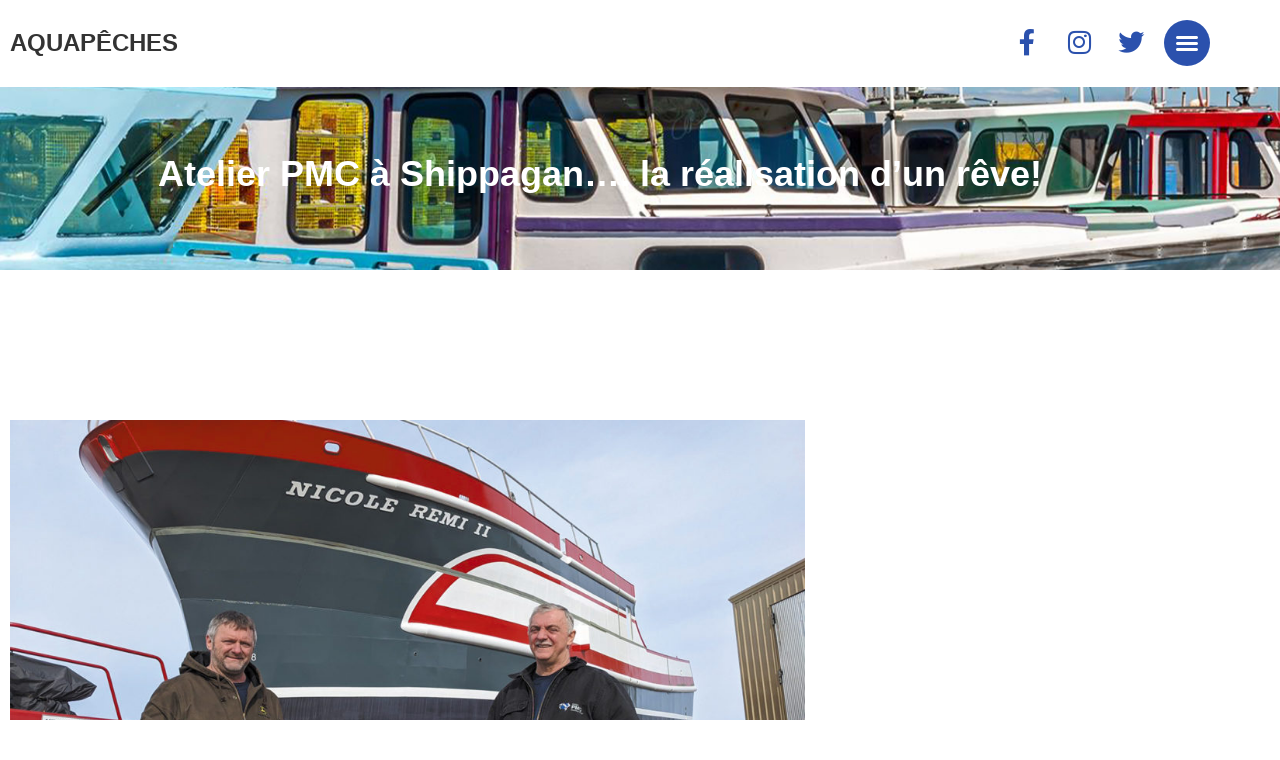

--- FILE ---
content_type: text/html; charset=UTF-8
request_url: https://kiosque.acadienouvelle.com/Aquapeche-02-2022/atelier-pmc-a-shippagan-la-realisation-dun-reve/
body_size: 25479
content:
<!DOCTYPE html>
<html lang="fr-FR">
<head>
<meta charset="UTF-8">
<meta name="viewport" content="width=device-width, initial-scale=1">
	<link rel="profile" href="https://gmpg.org/xfn/11"> 
	<title>Atelier PMC à Shippagan…. la réalisation d’un rêve! &#8211; Aquapêches juin 2022</title>
<link rel="stylesheet" href="https://use.fontawesome.com/releases/v5.5.0/css/all.css" integrity="sha384-B4dIYHKNBt8Bc12p+WXckhzcICo0wtJAoU8YZTY5qE0Id1GSseTk6S+L3BlXeVIU" crossorigin="anonymous">
<meta name='robots' content='max-image-preview:large' />
<link rel='dns-prefetch' href='//ajax.googleapis.com' />
<link rel='dns-prefetch' href='//maxcdn.bootstrapcdn.com' />
<link rel="alternate" type="application/rss+xml" title="Aquapêches juin 2022 &raquo; Flux" href="https://kiosque.acadienouvelle.com/Aquapeche-02-2022/feed/" />
<link rel="alternate" type="application/rss+xml" title="Aquapêches juin 2022 &raquo; Flux des commentaires" href="https://kiosque.acadienouvelle.com/Aquapeche-02-2022/comments/feed/" />
<link rel="alternate" title="oEmbed (JSON)" type="application/json+oembed" href="https://kiosque.acadienouvelle.com/Aquapeche-02-2022/wp-json/oembed/1.0/embed?url=https%3A%2F%2Fkiosque.acadienouvelle.com%2FAquapeche-02-2022%2Fatelier-pmc-a-shippagan-la-realisation-dun-reve%2F" />
<link rel="alternate" title="oEmbed (XML)" type="text/xml+oembed" href="https://kiosque.acadienouvelle.com/Aquapeche-02-2022/wp-json/oembed/1.0/embed?url=https%3A%2F%2Fkiosque.acadienouvelle.com%2FAquapeche-02-2022%2Fatelier-pmc-a-shippagan-la-realisation-dun-reve%2F&#038;format=xml" />
		<!-- This site uses the Google Analytics by MonsterInsights plugin v9.11.1 - Using Analytics tracking - https://www.monsterinsights.com/ -->
							<script src="//www.googletagmanager.com/gtag/js?id=G-9XNB5JQBX6"  data-cfasync="false" data-wpfc-render="false" async></script>
			<script data-cfasync="false" data-wpfc-render="false">
				var mi_version = '9.11.1';
				var mi_track_user = true;
				var mi_no_track_reason = '';
								var MonsterInsightsDefaultLocations = {"page_location":"https:\/\/kiosque.acadienouvelle.com\/Aquapeche-02-2022\/atelier-pmc-a-shippagan-la-realisation-dun-reve\/"};
								if ( typeof MonsterInsightsPrivacyGuardFilter === 'function' ) {
					var MonsterInsightsLocations = (typeof MonsterInsightsExcludeQuery === 'object') ? MonsterInsightsPrivacyGuardFilter( MonsterInsightsExcludeQuery ) : MonsterInsightsPrivacyGuardFilter( MonsterInsightsDefaultLocations );
				} else {
					var MonsterInsightsLocations = (typeof MonsterInsightsExcludeQuery === 'object') ? MonsterInsightsExcludeQuery : MonsterInsightsDefaultLocations;
				}

								var disableStrs = [
										'ga-disable-G-9XNB5JQBX6',
									];

				/* Function to detect opted out users */
				function __gtagTrackerIsOptedOut() {
					for (var index = 0; index < disableStrs.length; index++) {
						if (document.cookie.indexOf(disableStrs[index] + '=true') > -1) {
							return true;
						}
					}

					return false;
				}

				/* Disable tracking if the opt-out cookie exists. */
				if (__gtagTrackerIsOptedOut()) {
					for (var index = 0; index < disableStrs.length; index++) {
						window[disableStrs[index]] = true;
					}
				}

				/* Opt-out function */
				function __gtagTrackerOptout() {
					for (var index = 0; index < disableStrs.length; index++) {
						document.cookie = disableStrs[index] + '=true; expires=Thu, 31 Dec 2099 23:59:59 UTC; path=/';
						window[disableStrs[index]] = true;
					}
				}

				if ('undefined' === typeof gaOptout) {
					function gaOptout() {
						__gtagTrackerOptout();
					}
				}
								window.dataLayer = window.dataLayer || [];

				window.MonsterInsightsDualTracker = {
					helpers: {},
					trackers: {},
				};
				if (mi_track_user) {
					function __gtagDataLayer() {
						dataLayer.push(arguments);
					}

					function __gtagTracker(type, name, parameters) {
						if (!parameters) {
							parameters = {};
						}

						if (parameters.send_to) {
							__gtagDataLayer.apply(null, arguments);
							return;
						}

						if (type === 'event') {
														parameters.send_to = monsterinsights_frontend.v4_id;
							var hookName = name;
							if (typeof parameters['event_category'] !== 'undefined') {
								hookName = parameters['event_category'] + ':' + name;
							}

							if (typeof MonsterInsightsDualTracker.trackers[hookName] !== 'undefined') {
								MonsterInsightsDualTracker.trackers[hookName](parameters);
							} else {
								__gtagDataLayer('event', name, parameters);
							}
							
						} else {
							__gtagDataLayer.apply(null, arguments);
						}
					}

					__gtagTracker('js', new Date());
					__gtagTracker('set', {
						'developer_id.dZGIzZG': true,
											});
					if ( MonsterInsightsLocations.page_location ) {
						__gtagTracker('set', MonsterInsightsLocations);
					}
										__gtagTracker('config', 'G-9XNB5JQBX6', {"forceSSL":"true","link_attribution":"true"} );
										window.gtag = __gtagTracker;										(function () {
						/* https://developers.google.com/analytics/devguides/collection/analyticsjs/ */
						/* ga and __gaTracker compatibility shim. */
						var noopfn = function () {
							return null;
						};
						var newtracker = function () {
							return new Tracker();
						};
						var Tracker = function () {
							return null;
						};
						var p = Tracker.prototype;
						p.get = noopfn;
						p.set = noopfn;
						p.send = function () {
							var args = Array.prototype.slice.call(arguments);
							args.unshift('send');
							__gaTracker.apply(null, args);
						};
						var __gaTracker = function () {
							var len = arguments.length;
							if (len === 0) {
								return;
							}
							var f = arguments[len - 1];
							if (typeof f !== 'object' || f === null || typeof f.hitCallback !== 'function') {
								if ('send' === arguments[0]) {
									var hitConverted, hitObject = false, action;
									if ('event' === arguments[1]) {
										if ('undefined' !== typeof arguments[3]) {
											hitObject = {
												'eventAction': arguments[3],
												'eventCategory': arguments[2],
												'eventLabel': arguments[4],
												'value': arguments[5] ? arguments[5] : 1,
											}
										}
									}
									if ('pageview' === arguments[1]) {
										if ('undefined' !== typeof arguments[2]) {
											hitObject = {
												'eventAction': 'page_view',
												'page_path': arguments[2],
											}
										}
									}
									if (typeof arguments[2] === 'object') {
										hitObject = arguments[2];
									}
									if (typeof arguments[5] === 'object') {
										Object.assign(hitObject, arguments[5]);
									}
									if ('undefined' !== typeof arguments[1].hitType) {
										hitObject = arguments[1];
										if ('pageview' === hitObject.hitType) {
											hitObject.eventAction = 'page_view';
										}
									}
									if (hitObject) {
										action = 'timing' === arguments[1].hitType ? 'timing_complete' : hitObject.eventAction;
										hitConverted = mapArgs(hitObject);
										__gtagTracker('event', action, hitConverted);
									}
								}
								return;
							}

							function mapArgs(args) {
								var arg, hit = {};
								var gaMap = {
									'eventCategory': 'event_category',
									'eventAction': 'event_action',
									'eventLabel': 'event_label',
									'eventValue': 'event_value',
									'nonInteraction': 'non_interaction',
									'timingCategory': 'event_category',
									'timingVar': 'name',
									'timingValue': 'value',
									'timingLabel': 'event_label',
									'page': 'page_path',
									'location': 'page_location',
									'title': 'page_title',
									'referrer' : 'page_referrer',
								};
								for (arg in args) {
																		if (!(!args.hasOwnProperty(arg) || !gaMap.hasOwnProperty(arg))) {
										hit[gaMap[arg]] = args[arg];
									} else {
										hit[arg] = args[arg];
									}
								}
								return hit;
							}

							try {
								f.hitCallback();
							} catch (ex) {
							}
						};
						__gaTracker.create = newtracker;
						__gaTracker.getByName = newtracker;
						__gaTracker.getAll = function () {
							return [];
						};
						__gaTracker.remove = noopfn;
						__gaTracker.loaded = true;
						window['__gaTracker'] = __gaTracker;
					})();
									} else {
										console.log("");
					(function () {
						function __gtagTracker() {
							return null;
						}

						window['__gtagTracker'] = __gtagTracker;
						window['gtag'] = __gtagTracker;
					})();
									}
			</script>
							<!-- / Google Analytics by MonsterInsights -->
		<style id='wp-img-auto-sizes-contain-inline-css'>
img:is([sizes=auto i],[sizes^="auto," i]){contain-intrinsic-size:3000px 1500px}
/*# sourceURL=wp-img-auto-sizes-contain-inline-css */
</style>
<link rel='stylesheet' id='options_style-css' href='https://kiosque.acadienouvelle.com/Aquapeche-02-2022/wp-content/plugins/shorthand-connect/includes/../css/options.css?ver=1.3' media='all' />
<link rel='stylesheet' id='astra-theme-css-css' href='https://kiosque.acadienouvelle.com/Aquapeche-02-2022/wp-content/themes/astra/assets/css/minified/main.min.css?ver=4.12.0' media='all' />
<style id='astra-theme-css-inline-css'>
.ast-no-sidebar .entry-content .alignfull {margin-left: calc( -50vw + 50%);margin-right: calc( -50vw + 50%);max-width: 100vw;width: 100vw;}.ast-no-sidebar .entry-content .alignwide {margin-left: calc(-41vw + 50%);margin-right: calc(-41vw + 50%);max-width: unset;width: unset;}.ast-no-sidebar .entry-content .alignfull .alignfull,.ast-no-sidebar .entry-content .alignfull .alignwide,.ast-no-sidebar .entry-content .alignwide .alignfull,.ast-no-sidebar .entry-content .alignwide .alignwide,.ast-no-sidebar .entry-content .wp-block-column .alignfull,.ast-no-sidebar .entry-content .wp-block-column .alignwide{width: 100%;margin-left: auto;margin-right: auto;}.wp-block-gallery,.blocks-gallery-grid {margin: 0;}.wp-block-separator {max-width: 100px;}.wp-block-separator.is-style-wide,.wp-block-separator.is-style-dots {max-width: none;}.entry-content .has-2-columns .wp-block-column:first-child {padding-right: 10px;}.entry-content .has-2-columns .wp-block-column:last-child {padding-left: 10px;}@media (max-width: 782px) {.entry-content .wp-block-columns .wp-block-column {flex-basis: 100%;}.entry-content .has-2-columns .wp-block-column:first-child {padding-right: 0;}.entry-content .has-2-columns .wp-block-column:last-child {padding-left: 0;}}body .entry-content .wp-block-latest-posts {margin-left: 0;}body .entry-content .wp-block-latest-posts li {list-style: none;}.ast-no-sidebar .ast-container .entry-content .wp-block-latest-posts {margin-left: 0;}.ast-header-break-point .entry-content .alignwide {margin-left: auto;margin-right: auto;}.entry-content .blocks-gallery-item img {margin-bottom: auto;}.wp-block-pullquote {border-top: 4px solid #555d66;border-bottom: 4px solid #555d66;color: #40464d;}:root{--ast-post-nav-space:0;--ast-container-default-xlg-padding:6.67em;--ast-container-default-lg-padding:5.67em;--ast-container-default-slg-padding:4.34em;--ast-container-default-md-padding:3.34em;--ast-container-default-sm-padding:6.67em;--ast-container-default-xs-padding:2.4em;--ast-container-default-xxs-padding:1.4em;--ast-code-block-background:#EEEEEE;--ast-comment-inputs-background:#FAFAFA;--ast-normal-container-width:1200px;--ast-narrow-container-width:750px;--ast-blog-title-font-weight:normal;--ast-blog-meta-weight:inherit;--ast-global-color-primary:var(--ast-global-color-5);--ast-global-color-secondary:var(--ast-global-color-4);--ast-global-color-alternate-background:var(--ast-global-color-7);--ast-global-color-subtle-background:var(--ast-global-color-6);--ast-bg-style-guide:var( --ast-global-color-secondary,--ast-global-color-5 );--ast-shadow-style-guide:0px 0px 4px 0 #00000057;--ast-global-dark-bg-style:#fff;--ast-global-dark-lfs:#fbfbfb;--ast-widget-bg-color:#fafafa;--ast-wc-container-head-bg-color:#fbfbfb;--ast-title-layout-bg:#eeeeee;--ast-search-border-color:#e7e7e7;--ast-lifter-hover-bg:#e6e6e6;--ast-gallery-block-color:#000;--srfm-color-input-label:var(--ast-global-color-2);}html{font-size:93.75%;}a,.page-title{color:var(--ast-global-color-0);}a:hover,a:focus{color:var(--ast-global-color-1);}body,button,input,select,textarea,.ast-button,.ast-custom-button{font-family:-apple-system,BlinkMacSystemFont,Segoe UI,Roboto,Oxygen-Sans,Ubuntu,Cantarell,Helvetica Neue,sans-serif;font-weight:inherit;font-size:15px;font-size:1rem;line-height:var(--ast-body-line-height,1.65em);}blockquote{color:var(--ast-global-color-3);}h1,h2,h3,h4,h5,h6,.entry-content :where(h1,h2,h3,h4,h5,h6),.site-title,.site-title a{font-weight:600;}.ast-site-identity .site-title a{color:var(--ast-global-color-2);}.site-title{font-size:35px;font-size:2.3333333333333rem;display:none;}header .custom-logo-link img{max-width:316px;width:316px;}.astra-logo-svg{width:316px;}.site-header .site-description{font-size:15px;font-size:1rem;display:none;}.entry-title{font-size:26px;font-size:1.7333333333333rem;}.archive .ast-article-post .ast-article-inner,.blog .ast-article-post .ast-article-inner,.archive .ast-article-post .ast-article-inner:hover,.blog .ast-article-post .ast-article-inner:hover{overflow:hidden;}h1,.entry-content :where(h1){font-size:40px;font-size:2.6666666666667rem;font-weight:600;line-height:1.4em;}h2,.entry-content :where(h2){font-size:32px;font-size:2.1333333333333rem;font-weight:600;line-height:1.3em;}h3,.entry-content :where(h3){font-size:26px;font-size:1.7333333333333rem;font-weight:600;line-height:1.3em;}h4,.entry-content :where(h4){font-size:24px;font-size:1.6rem;line-height:1.2em;font-weight:600;}h5,.entry-content :where(h5){font-size:20px;font-size:1.3333333333333rem;line-height:1.2em;font-weight:600;}h6,.entry-content :where(h6){font-size:16px;font-size:1.0666666666667rem;line-height:1.25em;font-weight:600;}::selection{background-color:var(--ast-global-color-0);color:#ffffff;}body,h1,h2,h3,h4,h5,h6,.entry-title a,.entry-content :where(h1,h2,h3,h4,h5,h6){color:var(--ast-global-color-3);}.tagcloud a:hover,.tagcloud a:focus,.tagcloud a.current-item{color:#ffffff;border-color:var(--ast-global-color-0);background-color:var(--ast-global-color-0);}input:focus,input[type="text"]:focus,input[type="email"]:focus,input[type="url"]:focus,input[type="password"]:focus,input[type="reset"]:focus,input[type="search"]:focus,textarea:focus{border-color:var(--ast-global-color-0);}input[type="radio"]:checked,input[type=reset],input[type="checkbox"]:checked,input[type="checkbox"]:hover:checked,input[type="checkbox"]:focus:checked,input[type=range]::-webkit-slider-thumb{border-color:var(--ast-global-color-0);background-color:var(--ast-global-color-0);box-shadow:none;}.site-footer a:hover + .post-count,.site-footer a:focus + .post-count{background:var(--ast-global-color-0);border-color:var(--ast-global-color-0);}.single .nav-links .nav-previous,.single .nav-links .nav-next{color:var(--ast-global-color-0);}.entry-meta,.entry-meta *{line-height:1.45;color:var(--ast-global-color-0);}.entry-meta a:not(.ast-button):hover,.entry-meta a:not(.ast-button):hover *,.entry-meta a:not(.ast-button):focus,.entry-meta a:not(.ast-button):focus *,.page-links > .page-link,.page-links .page-link:hover,.post-navigation a:hover{color:var(--ast-global-color-1);}#cat option,.secondary .calendar_wrap thead a,.secondary .calendar_wrap thead a:visited{color:var(--ast-global-color-0);}.secondary .calendar_wrap #today,.ast-progress-val span{background:var(--ast-global-color-0);}.secondary a:hover + .post-count,.secondary a:focus + .post-count{background:var(--ast-global-color-0);border-color:var(--ast-global-color-0);}.calendar_wrap #today > a{color:#ffffff;}.page-links .page-link,.single .post-navigation a{color:var(--ast-global-color-0);}.ast-search-menu-icon .search-form button.search-submit{padding:0 4px;}.ast-search-menu-icon form.search-form{padding-right:0;}.ast-search-menu-icon.slide-search input.search-field{width:0;}.ast-header-search .ast-search-menu-icon.ast-dropdown-active .search-form,.ast-header-search .ast-search-menu-icon.ast-dropdown-active .search-field:focus{transition:all 0.2s;}.search-form input.search-field:focus{outline:none;}.widget-title,.widget .wp-block-heading{font-size:21px;font-size:1.4rem;color:var(--ast-global-color-3);}.single .ast-author-details .author-title{color:var(--ast-global-color-1);}.ast-single-post .entry-content a,.ast-comment-content a:not(.ast-comment-edit-reply-wrap a){text-decoration:underline;}.ast-single-post .wp-block-button .wp-block-button__link,.ast-single-post .elementor-widget-button .elementor-button,a.ast-post-filter-single,.ast-single-post .wp-block-button.is-style-outline .wp-block-button__link,div.ast-custom-button,.ast-single-post .ast-comment-content .comment-reply-link,.ast-single-post .ast-comment-content .comment-edit-link{text-decoration:none;}.ast-search-menu-icon.slide-search a:focus-visible:focus-visible,.astra-search-icon:focus-visible,#close:focus-visible,a:focus-visible,.ast-menu-toggle:focus-visible,.site .skip-link:focus-visible,.wp-block-loginout input:focus-visible,.wp-block-search.wp-block-search__button-inside .wp-block-search__inside-wrapper,.ast-header-navigation-arrow:focus-visible,.ast-orders-table__row .ast-orders-table__cell:focus-visible,a#ast-apply-coupon:focus-visible,#ast-apply-coupon:focus-visible,#close:focus-visible,.button.search-submit:focus-visible,#search_submit:focus,.normal-search:focus-visible,.ast-header-account-wrap:focus-visible,.astra-cart-drawer-close:focus,.ast-single-variation:focus,.ast-button:focus,.ast-builder-button-wrap:has(.ast-custom-button-link:focus),.ast-builder-button-wrap .ast-custom-button-link:focus{outline-style:dotted;outline-color:inherit;outline-width:thin;}input:focus,input[type="text"]:focus,input[type="email"]:focus,input[type="url"]:focus,input[type="password"]:focus,input[type="reset"]:focus,input[type="search"]:focus,input[type="number"]:focus,textarea:focus,.wp-block-search__input:focus,[data-section="section-header-mobile-trigger"] .ast-button-wrap .ast-mobile-menu-trigger-minimal:focus,.ast-mobile-popup-drawer.active .menu-toggle-close:focus,#ast-scroll-top:focus,#coupon_code:focus,#ast-coupon-code:focus{border-style:dotted;border-color:inherit;border-width:thin;}input{outline:none;}.ast-logo-title-inline .site-logo-img{padding-right:1em;}body .ast-oembed-container *{position:absolute;top:0;width:100%;height:100%;left:0;}body .wp-block-embed-pocket-casts .ast-oembed-container *{position:unset;}.ast-single-post-featured-section + article {margin-top: 2em;}.site-content .ast-single-post-featured-section img {width: 100%;overflow: hidden;object-fit: cover;}.site > .ast-single-related-posts-container {margin-top: 0;}@media (min-width: 922px) {.ast-desktop .ast-container--narrow {max-width: var(--ast-narrow-container-width);margin: 0 auto;}}.ast-page-builder-template .hentry {margin: 0;}.ast-page-builder-template .site-content > .ast-container {max-width: 100%;padding: 0;}.ast-page-builder-template .site .site-content #primary {padding: 0;margin: 0;}.ast-page-builder-template .no-results {text-align: center;margin: 4em auto;}.ast-page-builder-template .ast-pagination {padding: 2em;}.ast-page-builder-template .entry-header.ast-no-title.ast-no-thumbnail {margin-top: 0;}.ast-page-builder-template .entry-header.ast-header-without-markup {margin-top: 0;margin-bottom: 0;}.ast-page-builder-template .entry-header.ast-no-title.ast-no-meta {margin-bottom: 0;}.ast-page-builder-template.single .post-navigation {padding-bottom: 2em;}.ast-page-builder-template.single-post .site-content > .ast-container {max-width: 100%;}.ast-page-builder-template .entry-header {margin-top: 4em;margin-left: auto;margin-right: auto;padding-left: 20px;padding-right: 20px;}.single.ast-page-builder-template .entry-header {padding-left: 20px;padding-right: 20px;}.ast-page-builder-template .ast-archive-description {margin: 4em auto 0;padding-left: 20px;padding-right: 20px;}.ast-page-builder-template.ast-no-sidebar .entry-content .alignwide {margin-left: 0;margin-right: 0;}@media (max-width:921.9px){#ast-desktop-header{display:none;}}@media (min-width:922px){#ast-mobile-header{display:none;}}.wp-block-buttons.aligncenter{justify-content:center;}@media (max-width:921px){.ast-theme-transparent-header #primary,.ast-theme-transparent-header #secondary{padding:0;}}@media (max-width:921px){.ast-plain-container.ast-no-sidebar #primary{padding:0;}}.ast-plain-container.ast-no-sidebar #primary{margin-top:0;margin-bottom:0;}@media (min-width:1200px){.wp-block-group .has-background{padding:20px;}}@media (min-width:1200px){.ast-no-sidebar.ast-separate-container .entry-content .wp-block-group.alignwide,.ast-no-sidebar.ast-separate-container .entry-content .wp-block-cover.alignwide{margin-left:-20px;margin-right:-20px;padding-left:20px;padding-right:20px;}.ast-no-sidebar.ast-separate-container .entry-content .wp-block-cover.alignfull,.ast-no-sidebar.ast-separate-container .entry-content .wp-block-group.alignfull{margin-left:-6.67em;margin-right:-6.67em;padding-left:6.67em;padding-right:6.67em;}}@media (min-width:1200px){.wp-block-cover-image.alignwide .wp-block-cover__inner-container,.wp-block-cover.alignwide .wp-block-cover__inner-container,.wp-block-cover-image.alignfull .wp-block-cover__inner-container,.wp-block-cover.alignfull .wp-block-cover__inner-container{width:100%;}}.wp-block-columns{margin-bottom:unset;}.wp-block-image.size-full{margin:2rem 0;}.wp-block-separator.has-background{padding:0;}.wp-block-gallery{margin-bottom:1.6em;}.wp-block-group{padding-top:4em;padding-bottom:4em;}.wp-block-group__inner-container .wp-block-columns:last-child,.wp-block-group__inner-container :last-child,.wp-block-table table{margin-bottom:0;}.blocks-gallery-grid{width:100%;}.wp-block-navigation-link__content{padding:5px 0;}.wp-block-group .wp-block-group .has-text-align-center,.wp-block-group .wp-block-column .has-text-align-center{max-width:100%;}.has-text-align-center{margin:0 auto;}@media (min-width:1200px){.wp-block-cover__inner-container,.alignwide .wp-block-group__inner-container,.alignfull .wp-block-group__inner-container{max-width:1200px;margin:0 auto;}.wp-block-group.alignnone,.wp-block-group.aligncenter,.wp-block-group.alignleft,.wp-block-group.alignright,.wp-block-group.alignwide,.wp-block-columns.alignwide{margin:2rem 0 1rem 0;}}@media (max-width:1200px){.wp-block-group{padding:3em;}.wp-block-group .wp-block-group{padding:1.5em;}.wp-block-columns,.wp-block-column{margin:1rem 0;}}@media (min-width:921px){.wp-block-columns .wp-block-group{padding:2em;}}@media (max-width:544px){.wp-block-cover-image .wp-block-cover__inner-container,.wp-block-cover .wp-block-cover__inner-container{width:unset;}.wp-block-cover,.wp-block-cover-image{padding:2em 0;}.wp-block-group,.wp-block-cover{padding:2em;}.wp-block-media-text__media img,.wp-block-media-text__media video{width:unset;max-width:100%;}.wp-block-media-text.has-background .wp-block-media-text__content{padding:1em;}}.wp-block-image.aligncenter{margin-left:auto;margin-right:auto;}.wp-block-table.aligncenter{margin-left:auto;margin-right:auto;}@media (min-width:544px){.entry-content .wp-block-media-text.has-media-on-the-right .wp-block-media-text__content{padding:0 8% 0 0;}.entry-content .wp-block-media-text .wp-block-media-text__content{padding:0 0 0 8%;}.ast-plain-container .site-content .entry-content .has-custom-content-position.is-position-bottom-left > *,.ast-plain-container .site-content .entry-content .has-custom-content-position.is-position-bottom-right > *,.ast-plain-container .site-content .entry-content .has-custom-content-position.is-position-top-left > *,.ast-plain-container .site-content .entry-content .has-custom-content-position.is-position-top-right > *,.ast-plain-container .site-content .entry-content .has-custom-content-position.is-position-center-right > *,.ast-plain-container .site-content .entry-content .has-custom-content-position.is-position-center-left > *{margin:0;}}@media (max-width:544px){.entry-content .wp-block-media-text .wp-block-media-text__content{padding:8% 0;}.wp-block-media-text .wp-block-media-text__media img{width:auto;max-width:100%;}}.wp-block-button.is-style-outline .wp-block-button__link{border-color:var(--ast-global-color-0);}div.wp-block-button.is-style-outline > .wp-block-button__link:not(.has-text-color),div.wp-block-button.wp-block-button__link.is-style-outline:not(.has-text-color){color:var(--ast-global-color-0);}.wp-block-button.is-style-outline .wp-block-button__link:hover,.wp-block-buttons .wp-block-button.is-style-outline .wp-block-button__link:focus,.wp-block-buttons .wp-block-button.is-style-outline > .wp-block-button__link:not(.has-text-color):hover,.wp-block-buttons .wp-block-button.wp-block-button__link.is-style-outline:not(.has-text-color):hover{color:#ffffff;background-color:var(--ast-global-color-1);border-color:var(--ast-global-color-1);}.post-page-numbers.current .page-link,.ast-pagination .page-numbers.current{color:#ffffff;border-color:var(--ast-global-color-0);background-color:var(--ast-global-color-0);}@media (min-width:544px){.entry-content > .alignleft{margin-right:20px;}.entry-content > .alignright{margin-left:20px;}}.wp-block-button.is-style-outline .wp-block-button__link.wp-element-button,.ast-outline-button{border-color:var(--ast-global-color-0);font-family:inherit;font-weight:inherit;line-height:1em;}.wp-block-buttons .wp-block-button.is-style-outline > .wp-block-button__link:not(.has-text-color),.wp-block-buttons .wp-block-button.wp-block-button__link.is-style-outline:not(.has-text-color),.ast-outline-button{color:var(--ast-global-color-0);}.wp-block-button.is-style-outline .wp-block-button__link:hover,.wp-block-buttons .wp-block-button.is-style-outline .wp-block-button__link:focus,.wp-block-buttons .wp-block-button.is-style-outline > .wp-block-button__link:not(.has-text-color):hover,.wp-block-buttons .wp-block-button.wp-block-button__link.is-style-outline:not(.has-text-color):hover,.ast-outline-button:hover,.ast-outline-button:focus,.wp-block-uagb-buttons-child .uagb-buttons-repeater.ast-outline-button:hover,.wp-block-uagb-buttons-child .uagb-buttons-repeater.ast-outline-button:focus{color:#ffffff;background-color:var(--ast-global-color-1);border-color:var(--ast-global-color-1);}.wp-block-button .wp-block-button__link.wp-element-button.is-style-outline:not(.has-background),.wp-block-button.is-style-outline>.wp-block-button__link.wp-element-button:not(.has-background),.ast-outline-button{background-color:transparent;}.entry-content[data-ast-blocks-layout] > figure{margin-bottom:1em;}h1.widget-title{font-weight:600;}h2.widget-title{font-weight:600;}h3.widget-title{font-weight:600;}.elementor-widget-container .elementor-loop-container .e-loop-item[data-elementor-type="loop-item"]{width:100%;}@media (max-width:921px){.ast-left-sidebar #content > .ast-container{display:flex;flex-direction:column-reverse;width:100%;}.ast-separate-container .ast-article-post,.ast-separate-container .ast-article-single{padding:1.5em 2.14em;}.ast-author-box img.avatar{margin:20px 0 0 0;}}@media (min-width:922px){.ast-separate-container.ast-right-sidebar #primary,.ast-separate-container.ast-left-sidebar #primary{border:0;}.search-no-results.ast-separate-container #primary{margin-bottom:4em;}}.wp-block-button .wp-block-button__link{color:#ffffff;}.wp-block-button .wp-block-button__link:hover,.wp-block-button .wp-block-button__link:focus{color:#ffffff;background-color:var(--ast-global-color-1);border-color:var(--ast-global-color-1);}.elementor-widget-heading h1.elementor-heading-title{line-height:1.4em;}.elementor-widget-heading h2.elementor-heading-title{line-height:1.3em;}.elementor-widget-heading h3.elementor-heading-title{line-height:1.3em;}.elementor-widget-heading h4.elementor-heading-title{line-height:1.2em;}.elementor-widget-heading h5.elementor-heading-title{line-height:1.2em;}.elementor-widget-heading h6.elementor-heading-title{line-height:1.25em;}.wp-block-button .wp-block-button__link{border-color:var(--ast-global-color-0);background-color:var(--ast-global-color-0);color:#ffffff;font-family:inherit;font-weight:inherit;line-height:1em;padding-top:15px;padding-right:30px;padding-bottom:15px;padding-left:30px;}@media (max-width:921px){.wp-block-button .wp-block-button__link{padding-top:14px;padding-right:28px;padding-bottom:14px;padding-left:28px;}}@media (max-width:544px){.wp-block-button .wp-block-button__link{padding-top:12px;padding-right:24px;padding-bottom:12px;padding-left:24px;}}.menu-toggle,button,.ast-button,.ast-custom-button,.button,input#submit,input[type="button"],input[type="submit"],input[type="reset"],form[CLASS*="wp-block-search__"].wp-block-search .wp-block-search__inside-wrapper .wp-block-search__button{border-style:solid;border-top-width:0;border-right-width:0;border-left-width:0;border-bottom-width:0;color:#ffffff;border-color:var(--ast-global-color-0);background-color:var(--ast-global-color-0);padding-top:15px;padding-right:30px;padding-bottom:15px;padding-left:30px;font-family:inherit;font-weight:inherit;line-height:1em;}button:focus,.menu-toggle:hover,button:hover,.ast-button:hover,.ast-custom-button:hover .button:hover,.ast-custom-button:hover ,input[type=reset]:hover,input[type=reset]:focus,input#submit:hover,input#submit:focus,input[type="button"]:hover,input[type="button"]:focus,input[type="submit"]:hover,input[type="submit"]:focus,form[CLASS*="wp-block-search__"].wp-block-search .wp-block-search__inside-wrapper .wp-block-search__button:hover,form[CLASS*="wp-block-search__"].wp-block-search .wp-block-search__inside-wrapper .wp-block-search__button:focus{color:#ffffff;background-color:var(--ast-global-color-1);border-color:var(--ast-global-color-1);}@media (max-width:921px){.menu-toggle,button,.ast-button,.ast-custom-button,.button,input#submit,input[type="button"],input[type="submit"],input[type="reset"],form[CLASS*="wp-block-search__"].wp-block-search .wp-block-search__inside-wrapper .wp-block-search__button{padding-top:14px;padding-right:28px;padding-bottom:14px;padding-left:28px;}}@media (max-width:544px){.menu-toggle,button,.ast-button,.ast-custom-button,.button,input#submit,input[type="button"],input[type="submit"],input[type="reset"],form[CLASS*="wp-block-search__"].wp-block-search .wp-block-search__inside-wrapper .wp-block-search__button{padding-top:12px;padding-right:24px;padding-bottom:12px;padding-left:24px;}}@media (max-width:921px){.ast-mobile-header-stack .main-header-bar .ast-search-menu-icon{display:inline-block;}.ast-header-break-point.ast-header-custom-item-outside .ast-mobile-header-stack .main-header-bar .ast-search-icon{margin:0;}.ast-comment-avatar-wrap img{max-width:2.5em;}.ast-comment-meta{padding:0 1.8888em 1.3333em;}.ast-separate-container .ast-comment-list li.depth-1{padding:1.5em 2.14em;}.ast-separate-container .comment-respond{padding:2em 2.14em;}}@media (min-width:544px){.ast-container{max-width:100%;}}@media (max-width:544px){.ast-separate-container .ast-article-post,.ast-separate-container .ast-article-single,.ast-separate-container .comments-title,.ast-separate-container .ast-archive-description{padding:1.5em 1em;}.ast-separate-container #content .ast-container{padding-left:0.54em;padding-right:0.54em;}.ast-separate-container .ast-comment-list .bypostauthor{padding:.5em;}.ast-search-menu-icon.ast-dropdown-active .search-field{width:170px;}} #ast-mobile-header .ast-site-header-cart-li a{pointer-events:none;}body,.ast-separate-container{background-color:var(--ast-global-color-4);}.ast-no-sidebar.ast-separate-container .entry-content .alignfull {margin-left: -6.67em;margin-right: -6.67em;width: auto;}@media (max-width: 1200px) {.ast-no-sidebar.ast-separate-container .entry-content .alignfull {margin-left: -2.4em;margin-right: -2.4em;}}@media (max-width: 768px) {.ast-no-sidebar.ast-separate-container .entry-content .alignfull {margin-left: -2.14em;margin-right: -2.14em;}}@media (max-width: 544px) {.ast-no-sidebar.ast-separate-container .entry-content .alignfull {margin-left: -1em;margin-right: -1em;}}.ast-no-sidebar.ast-separate-container .entry-content .alignwide {margin-left: -20px;margin-right: -20px;}.ast-no-sidebar.ast-separate-container .entry-content .wp-block-column .alignfull,.ast-no-sidebar.ast-separate-container .entry-content .wp-block-column .alignwide {margin-left: auto;margin-right: auto;width: 100%;}@media (max-width:921px){.site-title{display:block;}.site-header .site-description{display:none;}h1,.entry-content :where(h1){font-size:30px;}h2,.entry-content :where(h2){font-size:25px;}h3,.entry-content :where(h3){font-size:20px;}}@media (max-width:544px){.site-title{display:block;}.site-header .site-description{display:none;}h1,.entry-content :where(h1){font-size:30px;}h2,.entry-content :where(h2){font-size:25px;}h3,.entry-content :where(h3){font-size:20px;}}@media (max-width:921px){html{font-size:85.5%;}}@media (max-width:544px){html{font-size:85.5%;}}@media (min-width:922px){.ast-container{max-width:1240px;}}@media (min-width:922px){.site-content .ast-container{display:flex;}}@media (max-width:921px){.site-content .ast-container{flex-direction:column;}}@media (min-width:922px){.main-header-menu .sub-menu .menu-item.ast-left-align-sub-menu:hover > .sub-menu,.main-header-menu .sub-menu .menu-item.ast-left-align-sub-menu.focus > .sub-menu{margin-left:-0px;}}.site .comments-area{padding-bottom:3em;}.wp-block-search {margin-bottom: 20px;}.wp-block-site-tagline {margin-top: 20px;}form.wp-block-search .wp-block-search__input,.wp-block-search.wp-block-search__button-inside .wp-block-search__inside-wrapper {border-color: #eaeaea;background: #fafafa;}.wp-block-search.wp-block-search__button-inside .wp-block-search__inside-wrapper .wp-block-search__input:focus,.wp-block-loginout input:focus {outline: thin dotted;}.wp-block-loginout input:focus {border-color: transparent;} form.wp-block-search .wp-block-search__inside-wrapper .wp-block-search__input {padding: 12px;}form.wp-block-search .wp-block-search__button svg {fill: currentColor;width: 20px;height: 20px;}.wp-block-loginout p label {display: block;}.wp-block-loginout p:not(.login-remember):not(.login-submit) input {width: 100%;}.wp-block-loginout .login-remember input {width: 1.1rem;height: 1.1rem;margin: 0 5px 4px 0;vertical-align: middle;}blockquote {padding: 1.2em;}:root .has-ast-global-color-0-color{color:var(--ast-global-color-0);}:root .has-ast-global-color-0-background-color{background-color:var(--ast-global-color-0);}:root .wp-block-button .has-ast-global-color-0-color{color:var(--ast-global-color-0);}:root .wp-block-button .has-ast-global-color-0-background-color{background-color:var(--ast-global-color-0);}:root .has-ast-global-color-1-color{color:var(--ast-global-color-1);}:root .has-ast-global-color-1-background-color{background-color:var(--ast-global-color-1);}:root .wp-block-button .has-ast-global-color-1-color{color:var(--ast-global-color-1);}:root .wp-block-button .has-ast-global-color-1-background-color{background-color:var(--ast-global-color-1);}:root .has-ast-global-color-2-color{color:var(--ast-global-color-2);}:root .has-ast-global-color-2-background-color{background-color:var(--ast-global-color-2);}:root .wp-block-button .has-ast-global-color-2-color{color:var(--ast-global-color-2);}:root .wp-block-button .has-ast-global-color-2-background-color{background-color:var(--ast-global-color-2);}:root .has-ast-global-color-3-color{color:var(--ast-global-color-3);}:root .has-ast-global-color-3-background-color{background-color:var(--ast-global-color-3);}:root .wp-block-button .has-ast-global-color-3-color{color:var(--ast-global-color-3);}:root .wp-block-button .has-ast-global-color-3-background-color{background-color:var(--ast-global-color-3);}:root .has-ast-global-color-4-color{color:var(--ast-global-color-4);}:root .has-ast-global-color-4-background-color{background-color:var(--ast-global-color-4);}:root .wp-block-button .has-ast-global-color-4-color{color:var(--ast-global-color-4);}:root .wp-block-button .has-ast-global-color-4-background-color{background-color:var(--ast-global-color-4);}:root .has-ast-global-color-5-color{color:var(--ast-global-color-5);}:root .has-ast-global-color-5-background-color{background-color:var(--ast-global-color-5);}:root .wp-block-button .has-ast-global-color-5-color{color:var(--ast-global-color-5);}:root .wp-block-button .has-ast-global-color-5-background-color{background-color:var(--ast-global-color-5);}:root .has-ast-global-color-6-color{color:var(--ast-global-color-6);}:root .has-ast-global-color-6-background-color{background-color:var(--ast-global-color-6);}:root .wp-block-button .has-ast-global-color-6-color{color:var(--ast-global-color-6);}:root .wp-block-button .has-ast-global-color-6-background-color{background-color:var(--ast-global-color-6);}:root .has-ast-global-color-7-color{color:var(--ast-global-color-7);}:root .has-ast-global-color-7-background-color{background-color:var(--ast-global-color-7);}:root .wp-block-button .has-ast-global-color-7-color{color:var(--ast-global-color-7);}:root .wp-block-button .has-ast-global-color-7-background-color{background-color:var(--ast-global-color-7);}:root .has-ast-global-color-8-color{color:var(--ast-global-color-8);}:root .has-ast-global-color-8-background-color{background-color:var(--ast-global-color-8);}:root .wp-block-button .has-ast-global-color-8-color{color:var(--ast-global-color-8);}:root .wp-block-button .has-ast-global-color-8-background-color{background-color:var(--ast-global-color-8);}:root{--ast-global-color-0:#0170B9;--ast-global-color-1:#3a3a3a;--ast-global-color-2:#3a3a3a;--ast-global-color-3:#4B4F58;--ast-global-color-4:#F5F5F5;--ast-global-color-5:#FFFFFF;--ast-global-color-6:#E5E5E5;--ast-global-color-7:#424242;--ast-global-color-8:#000000;}:root {--ast-border-color : #dddddd;}.ast-single-entry-banner {-js-display: flex;display: flex;flex-direction: column;justify-content: center;text-align: center;position: relative;background: var(--ast-title-layout-bg);}.ast-single-entry-banner[data-banner-layout="layout-1"] {max-width: 1200px;background: inherit;padding: 20px 0;}.ast-single-entry-banner[data-banner-width-type="custom"] {margin: 0 auto;width: 100%;}.ast-single-entry-banner + .site-content .entry-header {margin-bottom: 0;}.site .ast-author-avatar {--ast-author-avatar-size: ;}a.ast-underline-text {text-decoration: underline;}.ast-container > .ast-terms-link {position: relative;display: block;}a.ast-button.ast-badge-tax {padding: 4px 8px;border-radius: 3px;font-size: inherit;}header.entry-header{text-align:left;}header.entry-header > *:not(:last-child){margin-bottom:10px;}@media (max-width:921px){header.entry-header{text-align:left;}}@media (max-width:544px){header.entry-header{text-align:left;}}.ast-archive-entry-banner {-js-display: flex;display: flex;flex-direction: column;justify-content: center;text-align: center;position: relative;background: var(--ast-title-layout-bg);}.ast-archive-entry-banner[data-banner-width-type="custom"] {margin: 0 auto;width: 100%;}.ast-archive-entry-banner[data-banner-layout="layout-1"] {background: inherit;padding: 20px 0;text-align: left;}body.archive .ast-archive-description{max-width:1200px;width:100%;text-align:left;padding-top:3em;padding-right:3em;padding-bottom:3em;padding-left:3em;}body.archive .ast-archive-description .ast-archive-title,body.archive .ast-archive-description .ast-archive-title *{font-size:40px;font-size:2.6666666666667rem;}body.archive .ast-archive-description > *:not(:last-child){margin-bottom:10px;}@media (max-width:921px){body.archive .ast-archive-description{text-align:left;}}@media (max-width:544px){body.archive .ast-archive-description{text-align:left;}}.ast-breadcrumbs .trail-browse,.ast-breadcrumbs .trail-items,.ast-breadcrumbs .trail-items li{display:inline-block;margin:0;padding:0;border:none;background:inherit;text-indent:0;text-decoration:none;}.ast-breadcrumbs .trail-browse{font-size:inherit;font-style:inherit;font-weight:inherit;color:inherit;}.ast-breadcrumbs .trail-items{list-style:none;}.trail-items li::after{padding:0 0.3em;content:"\00bb";}.trail-items li:last-of-type::after{display:none;}h1,h2,h3,h4,h5,h6,.entry-content :where(h1,h2,h3,h4,h5,h6){color:var(--ast-global-color-2);}@media (max-width:921px){.ast-builder-grid-row-container.ast-builder-grid-row-tablet-3-firstrow .ast-builder-grid-row > *:first-child,.ast-builder-grid-row-container.ast-builder-grid-row-tablet-3-lastrow .ast-builder-grid-row > *:last-child{grid-column:1 / -1;}}@media (max-width:544px){.ast-builder-grid-row-container.ast-builder-grid-row-mobile-3-firstrow .ast-builder-grid-row > *:first-child,.ast-builder-grid-row-container.ast-builder-grid-row-mobile-3-lastrow .ast-builder-grid-row > *:last-child{grid-column:1 / -1;}}.ast-builder-layout-element[data-section="title_tagline"]{display:flex;}@media (max-width:921px){.ast-header-break-point .ast-builder-layout-element[data-section="title_tagline"]{display:flex;}}@media (max-width:544px){.ast-header-break-point .ast-builder-layout-element[data-section="title_tagline"]{display:flex;}}.ast-builder-menu-1{font-family:inherit;font-weight:inherit;}.ast-builder-menu-1 .sub-menu,.ast-builder-menu-1 .inline-on-mobile .sub-menu{border-top-width:2px;border-bottom-width:0px;border-right-width:0px;border-left-width:0px;border-color:var(--ast-global-color-0);border-style:solid;}.ast-builder-menu-1 .sub-menu .sub-menu{top:-2px;}.ast-builder-menu-1 .main-header-menu > .menu-item > .sub-menu,.ast-builder-menu-1 .main-header-menu > .menu-item > .astra-full-megamenu-wrapper{margin-top:0px;}.ast-desktop .ast-builder-menu-1 .main-header-menu > .menu-item > .sub-menu:before,.ast-desktop .ast-builder-menu-1 .main-header-menu > .menu-item > .astra-full-megamenu-wrapper:before{height:calc( 0px + 2px + 5px );}.ast-desktop .ast-builder-menu-1 .menu-item .sub-menu .menu-link{border-style:none;}@media (max-width:921px){.ast-header-break-point .ast-builder-menu-1 .menu-item.menu-item-has-children > .ast-menu-toggle{top:0;}.ast-builder-menu-1 .inline-on-mobile .menu-item.menu-item-has-children > .ast-menu-toggle{right:-15px;}.ast-builder-menu-1 .menu-item-has-children > .menu-link:after{content:unset;}.ast-builder-menu-1 .main-header-menu > .menu-item > .sub-menu,.ast-builder-menu-1 .main-header-menu > .menu-item > .astra-full-megamenu-wrapper{margin-top:0;}}@media (max-width:544px){.ast-header-break-point .ast-builder-menu-1 .menu-item.menu-item-has-children > .ast-menu-toggle{top:0;}.ast-builder-menu-1 .main-header-menu > .menu-item > .sub-menu,.ast-builder-menu-1 .main-header-menu > .menu-item > .astra-full-megamenu-wrapper{margin-top:0;}}.ast-builder-menu-1{display:flex;}@media (max-width:921px){.ast-header-break-point .ast-builder-menu-1{display:flex;}}@media (max-width:544px){.ast-header-break-point .ast-builder-menu-1{display:flex;}}.site-below-footer-wrap{padding-top:20px;padding-bottom:20px;}.site-below-footer-wrap[data-section="section-below-footer-builder"]{background-color:var( --ast-global-color-primary,--ast-global-color-4 );min-height:80px;border-style:solid;border-width:0px;border-top-width:1px;border-top-color:var(--ast-global-color-subtle-background,--ast-global-color-6);}.site-below-footer-wrap[data-section="section-below-footer-builder"] .ast-builder-grid-row{max-width:1200px;min-height:80px;margin-left:auto;margin-right:auto;}.site-below-footer-wrap[data-section="section-below-footer-builder"] .ast-builder-grid-row,.site-below-footer-wrap[data-section="section-below-footer-builder"] .site-footer-section{align-items:flex-start;}.site-below-footer-wrap[data-section="section-below-footer-builder"].ast-footer-row-inline .site-footer-section{display:flex;margin-bottom:0;}.ast-builder-grid-row-full .ast-builder-grid-row{grid-template-columns:1fr;}@media (max-width:921px){.site-below-footer-wrap[data-section="section-below-footer-builder"].ast-footer-row-tablet-inline .site-footer-section{display:flex;margin-bottom:0;}.site-below-footer-wrap[data-section="section-below-footer-builder"].ast-footer-row-tablet-stack .site-footer-section{display:block;margin-bottom:10px;}.ast-builder-grid-row-container.ast-builder-grid-row-tablet-full .ast-builder-grid-row{grid-template-columns:1fr;}}@media (max-width:544px){.site-below-footer-wrap[data-section="section-below-footer-builder"].ast-footer-row-mobile-inline .site-footer-section{display:flex;margin-bottom:0;}.site-below-footer-wrap[data-section="section-below-footer-builder"].ast-footer-row-mobile-stack .site-footer-section{display:block;margin-bottom:10px;}.ast-builder-grid-row-container.ast-builder-grid-row-mobile-full .ast-builder-grid-row{grid-template-columns:1fr;}}.site-below-footer-wrap[data-section="section-below-footer-builder"]{display:grid;}@media (max-width:921px){.ast-header-break-point .site-below-footer-wrap[data-section="section-below-footer-builder"]{display:grid;}}@media (max-width:544px){.ast-header-break-point .site-below-footer-wrap[data-section="section-below-footer-builder"]{display:grid;}}.ast-footer-copyright{text-align:center;}.ast-footer-copyright.site-footer-focus-item {color:#3a3a3a;}@media (max-width:921px){.ast-footer-copyright{text-align:center;}}@media (max-width:544px){.ast-footer-copyright{text-align:center;}}.ast-footer-copyright.ast-builder-layout-element{display:flex;}@media (max-width:921px){.ast-header-break-point .ast-footer-copyright.ast-builder-layout-element{display:flex;}}@media (max-width:544px){.ast-header-break-point .ast-footer-copyright.ast-builder-layout-element{display:flex;}}.footer-widget-area.widget-area.site-footer-focus-item{width:auto;}.ast-footer-row-inline .footer-widget-area.widget-area.site-footer-focus-item{width:100%;}.elementor-widget-heading .elementor-heading-title{margin:0;}.elementor-page .ast-menu-toggle{color:unset !important;background:unset !important;}.elementor-post.elementor-grid-item.hentry{margin-bottom:0;}.woocommerce div.product .elementor-element.elementor-products-grid .related.products ul.products li.product,.elementor-element .elementor-wc-products .woocommerce[class*='columns-'] ul.products li.product{width:auto;margin:0;float:none;}.elementor-toc__list-wrapper{margin:0;}body .elementor hr{background-color:#ccc;margin:0;}.ast-left-sidebar .elementor-section.elementor-section-stretched,.ast-right-sidebar .elementor-section.elementor-section-stretched{max-width:100%;left:0 !important;}.elementor-posts-container [CLASS*="ast-width-"]{width:100%;}.elementor-template-full-width .ast-container{display:block;}.elementor-screen-only,.screen-reader-text,.screen-reader-text span,.ui-helper-hidden-accessible{top:0 !important;}@media (max-width:544px){.elementor-element .elementor-wc-products .woocommerce[class*="columns-"] ul.products li.product{width:auto;margin:0;}.elementor-element .woocommerce .woocommerce-result-count{float:none;}}.ast-desktop .ast-mega-menu-enabled .ast-builder-menu-1 div:not( .astra-full-megamenu-wrapper) .sub-menu,.ast-desktop .ast-builder-menu-1 .sub-menu,.ast-builder-menu-1 .inline-on-mobile .sub-menu,.ast-desktop .ast-builder-menu-1 .astra-full-megamenu-wrapper,.ast-desktop .ast-builder-menu-1 .sub-menu{box-shadow:0px 4px 10px -2px rgba(0,0,0,0.1);}.ast-desktop .ast-mobile-popup-drawer.active .ast-mobile-popup-inner{max-width:35%;}@media (max-width:921px){.ast-mobile-popup-drawer.active .ast-mobile-popup-inner{max-width:90%;}}@media (max-width:544px){.ast-mobile-popup-drawer.active .ast-mobile-popup-inner{max-width:90%;}}.ast-header-break-point .main-header-bar{border-bottom-width:1px;}@media (min-width:922px){.main-header-bar{border-bottom-width:1px;}}.main-header-menu .menu-item,#astra-footer-menu .menu-item,.main-header-bar .ast-masthead-custom-menu-items{-js-display:flex;display:flex;-webkit-box-pack:center;-webkit-justify-content:center;-moz-box-pack:center;-ms-flex-pack:center;justify-content:center;-webkit-box-orient:vertical;-webkit-box-direction:normal;-webkit-flex-direction:column;-moz-box-orient:vertical;-moz-box-direction:normal;-ms-flex-direction:column;flex-direction:column;}.main-header-menu > .menu-item > .menu-link,#astra-footer-menu > .menu-item > .menu-link{height:100%;-webkit-box-align:center;-webkit-align-items:center;-moz-box-align:center;-ms-flex-align:center;align-items:center;-js-display:flex;display:flex;}.ast-header-break-point .main-navigation ul .menu-item .menu-link .icon-arrow:first-of-type svg{top:.2em;margin-top:0px;margin-left:0px;width:.65em;transform:translate(0,-2px) rotateZ(270deg);}.ast-mobile-popup-content .ast-submenu-expanded > .ast-menu-toggle{transform:rotateX(180deg);overflow-y:auto;}@media (min-width:922px){.ast-builder-menu .main-navigation > ul > li:last-child a{margin-right:0;}}.ast-separate-container .ast-article-inner{background-color:transparent;background-image:none;}.ast-separate-container .ast-article-post{background-color:var(--ast-global-color-5);}@media (max-width:921px){.ast-separate-container .ast-article-post{background-color:var(--ast-global-color-5);}}@media (max-width:544px){.ast-separate-container .ast-article-post{background-color:var(--ast-global-color-5);}}.ast-separate-container .ast-article-single:not(.ast-related-post),.ast-separate-container .error-404,.ast-separate-container .no-results,.single.ast-separate-container.ast-author-meta,.ast-separate-container .related-posts-title-wrapper,.ast-separate-container .comments-count-wrapper,.ast-box-layout.ast-plain-container .site-content,.ast-padded-layout.ast-plain-container .site-content,.ast-separate-container .ast-archive-description,.ast-separate-container .comments-area .comment-respond,.ast-separate-container .comments-area .ast-comment-list li,.ast-separate-container .comments-area .comments-title{background-color:var(--ast-global-color-5);}@media (max-width:921px){.ast-separate-container .ast-article-single:not(.ast-related-post),.ast-separate-container .error-404,.ast-separate-container .no-results,.single.ast-separate-container.ast-author-meta,.ast-separate-container .related-posts-title-wrapper,.ast-separate-container .comments-count-wrapper,.ast-box-layout.ast-plain-container .site-content,.ast-padded-layout.ast-plain-container .site-content,.ast-separate-container .ast-archive-description{background-color:var(--ast-global-color-5);}}@media (max-width:544px){.ast-separate-container .ast-article-single:not(.ast-related-post),.ast-separate-container .error-404,.ast-separate-container .no-results,.single.ast-separate-container.ast-author-meta,.ast-separate-container .related-posts-title-wrapper,.ast-separate-container .comments-count-wrapper,.ast-box-layout.ast-plain-container .site-content,.ast-padded-layout.ast-plain-container .site-content,.ast-separate-container .ast-archive-description{background-color:var(--ast-global-color-5);}}.ast-separate-container.ast-two-container #secondary .widget{background-color:var(--ast-global-color-5);}@media (max-width:921px){.ast-separate-container.ast-two-container #secondary .widget{background-color:var(--ast-global-color-5);}}@media (max-width:544px){.ast-separate-container.ast-two-container #secondary .widget{background-color:var(--ast-global-color-5);}}.ast-mobile-header-content > *,.ast-desktop-header-content > * {padding: 10px 0;height: auto;}.ast-mobile-header-content > *:first-child,.ast-desktop-header-content > *:first-child {padding-top: 10px;}.ast-mobile-header-content > .ast-builder-menu,.ast-desktop-header-content > .ast-builder-menu {padding-top: 0;}.ast-mobile-header-content > *:last-child,.ast-desktop-header-content > *:last-child {padding-bottom: 0;}.ast-mobile-header-content .ast-search-menu-icon.ast-inline-search label,.ast-desktop-header-content .ast-search-menu-icon.ast-inline-search label {width: 100%;}.ast-desktop-header-content .main-header-bar-navigation .ast-submenu-expanded > .ast-menu-toggle::before {transform: rotateX(180deg);}#ast-desktop-header .ast-desktop-header-content,.ast-mobile-header-content .ast-search-icon,.ast-desktop-header-content .ast-search-icon,.ast-mobile-header-wrap .ast-mobile-header-content,.ast-main-header-nav-open.ast-popup-nav-open .ast-mobile-header-wrap .ast-mobile-header-content,.ast-main-header-nav-open.ast-popup-nav-open .ast-desktop-header-content {display: none;}.ast-main-header-nav-open.ast-header-break-point #ast-desktop-header .ast-desktop-header-content,.ast-main-header-nav-open.ast-header-break-point .ast-mobile-header-wrap .ast-mobile-header-content {display: block;}.ast-desktop .ast-desktop-header-content .astra-menu-animation-slide-up > .menu-item > .sub-menu,.ast-desktop .ast-desktop-header-content .astra-menu-animation-slide-up > .menu-item .menu-item > .sub-menu,.ast-desktop .ast-desktop-header-content .astra-menu-animation-slide-down > .menu-item > .sub-menu,.ast-desktop .ast-desktop-header-content .astra-menu-animation-slide-down > .menu-item .menu-item > .sub-menu,.ast-desktop .ast-desktop-header-content .astra-menu-animation-fade > .menu-item > .sub-menu,.ast-desktop .ast-desktop-header-content .astra-menu-animation-fade > .menu-item .menu-item > .sub-menu {opacity: 1;visibility: visible;}.ast-hfb-header.ast-default-menu-enable.ast-header-break-point .ast-mobile-header-wrap .ast-mobile-header-content .main-header-bar-navigation {width: unset;margin: unset;}.ast-mobile-header-content.content-align-flex-end .main-header-bar-navigation .menu-item-has-children > .ast-menu-toggle,.ast-desktop-header-content.content-align-flex-end .main-header-bar-navigation .menu-item-has-children > .ast-menu-toggle {left: calc( 20px - 0.907em);right: auto;}.ast-mobile-header-content .ast-search-menu-icon,.ast-mobile-header-content .ast-search-menu-icon.slide-search,.ast-desktop-header-content .ast-search-menu-icon,.ast-desktop-header-content .ast-search-menu-icon.slide-search {width: 100%;position: relative;display: block;right: auto;transform: none;}.ast-mobile-header-content .ast-search-menu-icon.slide-search .search-form,.ast-mobile-header-content .ast-search-menu-icon .search-form,.ast-desktop-header-content .ast-search-menu-icon.slide-search .search-form,.ast-desktop-header-content .ast-search-menu-icon .search-form {right: 0;visibility: visible;opacity: 1;position: relative;top: auto;transform: none;padding: 0;display: block;overflow: hidden;}.ast-mobile-header-content .ast-search-menu-icon.ast-inline-search .search-field,.ast-mobile-header-content .ast-search-menu-icon .search-field,.ast-desktop-header-content .ast-search-menu-icon.ast-inline-search .search-field,.ast-desktop-header-content .ast-search-menu-icon .search-field {width: 100%;padding-right: 5.5em;}.ast-mobile-header-content .ast-search-menu-icon .search-submit,.ast-desktop-header-content .ast-search-menu-icon .search-submit {display: block;position: absolute;height: 100%;top: 0;right: 0;padding: 0 1em;border-radius: 0;}.ast-hfb-header.ast-default-menu-enable.ast-header-break-point .ast-mobile-header-wrap .ast-mobile-header-content .main-header-bar-navigation ul .sub-menu .menu-link {padding-left: 30px;}.ast-hfb-header.ast-default-menu-enable.ast-header-break-point .ast-mobile-header-wrap .ast-mobile-header-content .main-header-bar-navigation .sub-menu .menu-item .menu-item .menu-link {padding-left: 40px;}.ast-mobile-popup-drawer.active .ast-mobile-popup-inner{background-color:#ffffff;;}.ast-mobile-header-wrap .ast-mobile-header-content,.ast-desktop-header-content{background-color:#ffffff;;}.ast-mobile-popup-content > *,.ast-mobile-header-content > *,.ast-desktop-popup-content > *,.ast-desktop-header-content > *{padding-top:0px;padding-bottom:0px;}.content-align-flex-start .ast-builder-layout-element{justify-content:flex-start;}.content-align-flex-start .main-header-menu{text-align:left;}.ast-mobile-popup-drawer.active .menu-toggle-close{color:#3a3a3a;}.ast-mobile-header-wrap .ast-primary-header-bar,.ast-primary-header-bar .site-primary-header-wrap{min-height:70px;}.ast-desktop .ast-primary-header-bar .main-header-menu > .menu-item{line-height:70px;}.ast-header-break-point #masthead .ast-mobile-header-wrap .ast-primary-header-bar,.ast-header-break-point #masthead .ast-mobile-header-wrap .ast-below-header-bar,.ast-header-break-point #masthead .ast-mobile-header-wrap .ast-above-header-bar{padding-left:20px;padding-right:20px;}.ast-header-break-point .ast-primary-header-bar{border-bottom-width:1px;border-bottom-color:var( --ast-global-color-subtle-background,--ast-global-color-7 );border-bottom-style:solid;}@media (min-width:922px){.ast-primary-header-bar{border-bottom-width:1px;border-bottom-color:var( --ast-global-color-subtle-background,--ast-global-color-7 );border-bottom-style:solid;}}.ast-primary-header-bar{background-color:var( --ast-global-color-primary,--ast-global-color-4 );}.ast-primary-header-bar{display:block;}@media (max-width:921px){.ast-header-break-point .ast-primary-header-bar{display:grid;}}@media (max-width:544px){.ast-header-break-point .ast-primary-header-bar{display:grid;}}[data-section="section-header-mobile-trigger"] .ast-button-wrap .ast-mobile-menu-trigger-minimal{color:var(--ast-global-color-0);border:none;background:transparent;}[data-section="section-header-mobile-trigger"] .ast-button-wrap .mobile-menu-toggle-icon .ast-mobile-svg{width:20px;height:20px;fill:var(--ast-global-color-0);}[data-section="section-header-mobile-trigger"] .ast-button-wrap .mobile-menu-wrap .mobile-menu{color:var(--ast-global-color-0);}.ast-builder-menu-mobile .main-navigation .menu-item.menu-item-has-children > .ast-menu-toggle{top:0;}.ast-builder-menu-mobile .main-navigation .menu-item-has-children > .menu-link:after{content:unset;}.ast-hfb-header .ast-builder-menu-mobile .main-header-menu,.ast-hfb-header .ast-builder-menu-mobile .main-navigation .menu-item .menu-link,.ast-hfb-header .ast-builder-menu-mobile .main-navigation .menu-item .sub-menu .menu-link{border-style:none;}.ast-builder-menu-mobile .main-navigation .menu-item.menu-item-has-children > .ast-menu-toggle{top:0;}@media (max-width:921px){.ast-builder-menu-mobile .main-navigation .menu-item.menu-item-has-children > .ast-menu-toggle{top:0;}.ast-builder-menu-mobile .main-navigation .menu-item-has-children > .menu-link:after{content:unset;}}@media (max-width:544px){.ast-builder-menu-mobile .main-navigation .menu-item.menu-item-has-children > .ast-menu-toggle{top:0;}}.ast-builder-menu-mobile .main-navigation{display:block;}@media (max-width:921px){.ast-header-break-point .ast-builder-menu-mobile .main-navigation{display:block;}}@media (max-width:544px){.ast-header-break-point .ast-builder-menu-mobile .main-navigation{display:block;}}:root{--e-global-color-astglobalcolor0:#0170B9;--e-global-color-astglobalcolor1:#3a3a3a;--e-global-color-astglobalcolor2:#3a3a3a;--e-global-color-astglobalcolor3:#4B4F58;--e-global-color-astglobalcolor4:#F5F5F5;--e-global-color-astglobalcolor5:#FFFFFF;--e-global-color-astglobalcolor6:#E5E5E5;--e-global-color-astglobalcolor7:#424242;--e-global-color-astglobalcolor8:#000000;}
/*# sourceURL=astra-theme-css-inline-css */
</style>
<style id='wp-emoji-styles-inline-css'>

	img.wp-smiley, img.emoji {
		display: inline !important;
		border: none !important;
		box-shadow: none !important;
		height: 1em !important;
		width: 1em !important;
		margin: 0 0.07em !important;
		vertical-align: -0.1em !important;
		background: none !important;
		padding: 0 !important;
	}
/*# sourceURL=wp-emoji-styles-inline-css */
</style>
<style id='global-styles-inline-css'>
:root{--wp--preset--aspect-ratio--square: 1;--wp--preset--aspect-ratio--4-3: 4/3;--wp--preset--aspect-ratio--3-4: 3/4;--wp--preset--aspect-ratio--3-2: 3/2;--wp--preset--aspect-ratio--2-3: 2/3;--wp--preset--aspect-ratio--16-9: 16/9;--wp--preset--aspect-ratio--9-16: 9/16;--wp--preset--color--black: #000000;--wp--preset--color--cyan-bluish-gray: #abb8c3;--wp--preset--color--white: #ffffff;--wp--preset--color--pale-pink: #f78da7;--wp--preset--color--vivid-red: #cf2e2e;--wp--preset--color--luminous-vivid-orange: #ff6900;--wp--preset--color--luminous-vivid-amber: #fcb900;--wp--preset--color--light-green-cyan: #7bdcb5;--wp--preset--color--vivid-green-cyan: #00d084;--wp--preset--color--pale-cyan-blue: #8ed1fc;--wp--preset--color--vivid-cyan-blue: #0693e3;--wp--preset--color--vivid-purple: #9b51e0;--wp--preset--color--ast-global-color-0: var(--ast-global-color-0);--wp--preset--color--ast-global-color-1: var(--ast-global-color-1);--wp--preset--color--ast-global-color-2: var(--ast-global-color-2);--wp--preset--color--ast-global-color-3: var(--ast-global-color-3);--wp--preset--color--ast-global-color-4: var(--ast-global-color-4);--wp--preset--color--ast-global-color-5: var(--ast-global-color-5);--wp--preset--color--ast-global-color-6: var(--ast-global-color-6);--wp--preset--color--ast-global-color-7: var(--ast-global-color-7);--wp--preset--color--ast-global-color-8: var(--ast-global-color-8);--wp--preset--gradient--vivid-cyan-blue-to-vivid-purple: linear-gradient(135deg,rgb(6,147,227) 0%,rgb(155,81,224) 100%);--wp--preset--gradient--light-green-cyan-to-vivid-green-cyan: linear-gradient(135deg,rgb(122,220,180) 0%,rgb(0,208,130) 100%);--wp--preset--gradient--luminous-vivid-amber-to-luminous-vivid-orange: linear-gradient(135deg,rgb(252,185,0) 0%,rgb(255,105,0) 100%);--wp--preset--gradient--luminous-vivid-orange-to-vivid-red: linear-gradient(135deg,rgb(255,105,0) 0%,rgb(207,46,46) 100%);--wp--preset--gradient--very-light-gray-to-cyan-bluish-gray: linear-gradient(135deg,rgb(238,238,238) 0%,rgb(169,184,195) 100%);--wp--preset--gradient--cool-to-warm-spectrum: linear-gradient(135deg,rgb(74,234,220) 0%,rgb(151,120,209) 20%,rgb(207,42,186) 40%,rgb(238,44,130) 60%,rgb(251,105,98) 80%,rgb(254,248,76) 100%);--wp--preset--gradient--blush-light-purple: linear-gradient(135deg,rgb(255,206,236) 0%,rgb(152,150,240) 100%);--wp--preset--gradient--blush-bordeaux: linear-gradient(135deg,rgb(254,205,165) 0%,rgb(254,45,45) 50%,rgb(107,0,62) 100%);--wp--preset--gradient--luminous-dusk: linear-gradient(135deg,rgb(255,203,112) 0%,rgb(199,81,192) 50%,rgb(65,88,208) 100%);--wp--preset--gradient--pale-ocean: linear-gradient(135deg,rgb(255,245,203) 0%,rgb(182,227,212) 50%,rgb(51,167,181) 100%);--wp--preset--gradient--electric-grass: linear-gradient(135deg,rgb(202,248,128) 0%,rgb(113,206,126) 100%);--wp--preset--gradient--midnight: linear-gradient(135deg,rgb(2,3,129) 0%,rgb(40,116,252) 100%);--wp--preset--font-size--small: 13px;--wp--preset--font-size--medium: 20px;--wp--preset--font-size--large: 36px;--wp--preset--font-size--x-large: 42px;--wp--preset--spacing--20: 0.44rem;--wp--preset--spacing--30: 0.67rem;--wp--preset--spacing--40: 1rem;--wp--preset--spacing--50: 1.5rem;--wp--preset--spacing--60: 2.25rem;--wp--preset--spacing--70: 3.38rem;--wp--preset--spacing--80: 5.06rem;--wp--preset--shadow--natural: 6px 6px 9px rgba(0, 0, 0, 0.2);--wp--preset--shadow--deep: 12px 12px 50px rgba(0, 0, 0, 0.4);--wp--preset--shadow--sharp: 6px 6px 0px rgba(0, 0, 0, 0.2);--wp--preset--shadow--outlined: 6px 6px 0px -3px rgb(255, 255, 255), 6px 6px rgb(0, 0, 0);--wp--preset--shadow--crisp: 6px 6px 0px rgb(0, 0, 0);}:root { --wp--style--global--content-size: var(--wp--custom--ast-content-width-size);--wp--style--global--wide-size: var(--wp--custom--ast-wide-width-size); }:where(body) { margin: 0; }.wp-site-blocks > .alignleft { float: left; margin-right: 2em; }.wp-site-blocks > .alignright { float: right; margin-left: 2em; }.wp-site-blocks > .aligncenter { justify-content: center; margin-left: auto; margin-right: auto; }:where(.wp-site-blocks) > * { margin-block-start: 24px; margin-block-end: 0; }:where(.wp-site-blocks) > :first-child { margin-block-start: 0; }:where(.wp-site-blocks) > :last-child { margin-block-end: 0; }:root { --wp--style--block-gap: 24px; }:root :where(.is-layout-flow) > :first-child{margin-block-start: 0;}:root :where(.is-layout-flow) > :last-child{margin-block-end: 0;}:root :where(.is-layout-flow) > *{margin-block-start: 24px;margin-block-end: 0;}:root :where(.is-layout-constrained) > :first-child{margin-block-start: 0;}:root :where(.is-layout-constrained) > :last-child{margin-block-end: 0;}:root :where(.is-layout-constrained) > *{margin-block-start: 24px;margin-block-end: 0;}:root :where(.is-layout-flex){gap: 24px;}:root :where(.is-layout-grid){gap: 24px;}.is-layout-flow > .alignleft{float: left;margin-inline-start: 0;margin-inline-end: 2em;}.is-layout-flow > .alignright{float: right;margin-inline-start: 2em;margin-inline-end: 0;}.is-layout-flow > .aligncenter{margin-left: auto !important;margin-right: auto !important;}.is-layout-constrained > .alignleft{float: left;margin-inline-start: 0;margin-inline-end: 2em;}.is-layout-constrained > .alignright{float: right;margin-inline-start: 2em;margin-inline-end: 0;}.is-layout-constrained > .aligncenter{margin-left: auto !important;margin-right: auto !important;}.is-layout-constrained > :where(:not(.alignleft):not(.alignright):not(.alignfull)){max-width: var(--wp--style--global--content-size);margin-left: auto !important;margin-right: auto !important;}.is-layout-constrained > .alignwide{max-width: var(--wp--style--global--wide-size);}body .is-layout-flex{display: flex;}.is-layout-flex{flex-wrap: wrap;align-items: center;}.is-layout-flex > :is(*, div){margin: 0;}body .is-layout-grid{display: grid;}.is-layout-grid > :is(*, div){margin: 0;}body{padding-top: 0px;padding-right: 0px;padding-bottom: 0px;padding-left: 0px;}a:where(:not(.wp-element-button)){text-decoration: none;}:root :where(.wp-element-button, .wp-block-button__link){background-color: #32373c;border-width: 0;color: #fff;font-family: inherit;font-size: inherit;font-style: inherit;font-weight: inherit;letter-spacing: inherit;line-height: inherit;padding-top: calc(0.667em + 2px);padding-right: calc(1.333em + 2px);padding-bottom: calc(0.667em + 2px);padding-left: calc(1.333em + 2px);text-decoration: none;text-transform: inherit;}.has-black-color{color: var(--wp--preset--color--black) !important;}.has-cyan-bluish-gray-color{color: var(--wp--preset--color--cyan-bluish-gray) !important;}.has-white-color{color: var(--wp--preset--color--white) !important;}.has-pale-pink-color{color: var(--wp--preset--color--pale-pink) !important;}.has-vivid-red-color{color: var(--wp--preset--color--vivid-red) !important;}.has-luminous-vivid-orange-color{color: var(--wp--preset--color--luminous-vivid-orange) !important;}.has-luminous-vivid-amber-color{color: var(--wp--preset--color--luminous-vivid-amber) !important;}.has-light-green-cyan-color{color: var(--wp--preset--color--light-green-cyan) !important;}.has-vivid-green-cyan-color{color: var(--wp--preset--color--vivid-green-cyan) !important;}.has-pale-cyan-blue-color{color: var(--wp--preset--color--pale-cyan-blue) !important;}.has-vivid-cyan-blue-color{color: var(--wp--preset--color--vivid-cyan-blue) !important;}.has-vivid-purple-color{color: var(--wp--preset--color--vivid-purple) !important;}.has-ast-global-color-0-color{color: var(--wp--preset--color--ast-global-color-0) !important;}.has-ast-global-color-1-color{color: var(--wp--preset--color--ast-global-color-1) !important;}.has-ast-global-color-2-color{color: var(--wp--preset--color--ast-global-color-2) !important;}.has-ast-global-color-3-color{color: var(--wp--preset--color--ast-global-color-3) !important;}.has-ast-global-color-4-color{color: var(--wp--preset--color--ast-global-color-4) !important;}.has-ast-global-color-5-color{color: var(--wp--preset--color--ast-global-color-5) !important;}.has-ast-global-color-6-color{color: var(--wp--preset--color--ast-global-color-6) !important;}.has-ast-global-color-7-color{color: var(--wp--preset--color--ast-global-color-7) !important;}.has-ast-global-color-8-color{color: var(--wp--preset--color--ast-global-color-8) !important;}.has-black-background-color{background-color: var(--wp--preset--color--black) !important;}.has-cyan-bluish-gray-background-color{background-color: var(--wp--preset--color--cyan-bluish-gray) !important;}.has-white-background-color{background-color: var(--wp--preset--color--white) !important;}.has-pale-pink-background-color{background-color: var(--wp--preset--color--pale-pink) !important;}.has-vivid-red-background-color{background-color: var(--wp--preset--color--vivid-red) !important;}.has-luminous-vivid-orange-background-color{background-color: var(--wp--preset--color--luminous-vivid-orange) !important;}.has-luminous-vivid-amber-background-color{background-color: var(--wp--preset--color--luminous-vivid-amber) !important;}.has-light-green-cyan-background-color{background-color: var(--wp--preset--color--light-green-cyan) !important;}.has-vivid-green-cyan-background-color{background-color: var(--wp--preset--color--vivid-green-cyan) !important;}.has-pale-cyan-blue-background-color{background-color: var(--wp--preset--color--pale-cyan-blue) !important;}.has-vivid-cyan-blue-background-color{background-color: var(--wp--preset--color--vivid-cyan-blue) !important;}.has-vivid-purple-background-color{background-color: var(--wp--preset--color--vivid-purple) !important;}.has-ast-global-color-0-background-color{background-color: var(--wp--preset--color--ast-global-color-0) !important;}.has-ast-global-color-1-background-color{background-color: var(--wp--preset--color--ast-global-color-1) !important;}.has-ast-global-color-2-background-color{background-color: var(--wp--preset--color--ast-global-color-2) !important;}.has-ast-global-color-3-background-color{background-color: var(--wp--preset--color--ast-global-color-3) !important;}.has-ast-global-color-4-background-color{background-color: var(--wp--preset--color--ast-global-color-4) !important;}.has-ast-global-color-5-background-color{background-color: var(--wp--preset--color--ast-global-color-5) !important;}.has-ast-global-color-6-background-color{background-color: var(--wp--preset--color--ast-global-color-6) !important;}.has-ast-global-color-7-background-color{background-color: var(--wp--preset--color--ast-global-color-7) !important;}.has-ast-global-color-8-background-color{background-color: var(--wp--preset--color--ast-global-color-8) !important;}.has-black-border-color{border-color: var(--wp--preset--color--black) !important;}.has-cyan-bluish-gray-border-color{border-color: var(--wp--preset--color--cyan-bluish-gray) !important;}.has-white-border-color{border-color: var(--wp--preset--color--white) !important;}.has-pale-pink-border-color{border-color: var(--wp--preset--color--pale-pink) !important;}.has-vivid-red-border-color{border-color: var(--wp--preset--color--vivid-red) !important;}.has-luminous-vivid-orange-border-color{border-color: var(--wp--preset--color--luminous-vivid-orange) !important;}.has-luminous-vivid-amber-border-color{border-color: var(--wp--preset--color--luminous-vivid-amber) !important;}.has-light-green-cyan-border-color{border-color: var(--wp--preset--color--light-green-cyan) !important;}.has-vivid-green-cyan-border-color{border-color: var(--wp--preset--color--vivid-green-cyan) !important;}.has-pale-cyan-blue-border-color{border-color: var(--wp--preset--color--pale-cyan-blue) !important;}.has-vivid-cyan-blue-border-color{border-color: var(--wp--preset--color--vivid-cyan-blue) !important;}.has-vivid-purple-border-color{border-color: var(--wp--preset--color--vivid-purple) !important;}.has-ast-global-color-0-border-color{border-color: var(--wp--preset--color--ast-global-color-0) !important;}.has-ast-global-color-1-border-color{border-color: var(--wp--preset--color--ast-global-color-1) !important;}.has-ast-global-color-2-border-color{border-color: var(--wp--preset--color--ast-global-color-2) !important;}.has-ast-global-color-3-border-color{border-color: var(--wp--preset--color--ast-global-color-3) !important;}.has-ast-global-color-4-border-color{border-color: var(--wp--preset--color--ast-global-color-4) !important;}.has-ast-global-color-5-border-color{border-color: var(--wp--preset--color--ast-global-color-5) !important;}.has-ast-global-color-6-border-color{border-color: var(--wp--preset--color--ast-global-color-6) !important;}.has-ast-global-color-7-border-color{border-color: var(--wp--preset--color--ast-global-color-7) !important;}.has-ast-global-color-8-border-color{border-color: var(--wp--preset--color--ast-global-color-8) !important;}.has-vivid-cyan-blue-to-vivid-purple-gradient-background{background: var(--wp--preset--gradient--vivid-cyan-blue-to-vivid-purple) !important;}.has-light-green-cyan-to-vivid-green-cyan-gradient-background{background: var(--wp--preset--gradient--light-green-cyan-to-vivid-green-cyan) !important;}.has-luminous-vivid-amber-to-luminous-vivid-orange-gradient-background{background: var(--wp--preset--gradient--luminous-vivid-amber-to-luminous-vivid-orange) !important;}.has-luminous-vivid-orange-to-vivid-red-gradient-background{background: var(--wp--preset--gradient--luminous-vivid-orange-to-vivid-red) !important;}.has-very-light-gray-to-cyan-bluish-gray-gradient-background{background: var(--wp--preset--gradient--very-light-gray-to-cyan-bluish-gray) !important;}.has-cool-to-warm-spectrum-gradient-background{background: var(--wp--preset--gradient--cool-to-warm-spectrum) !important;}.has-blush-light-purple-gradient-background{background: var(--wp--preset--gradient--blush-light-purple) !important;}.has-blush-bordeaux-gradient-background{background: var(--wp--preset--gradient--blush-bordeaux) !important;}.has-luminous-dusk-gradient-background{background: var(--wp--preset--gradient--luminous-dusk) !important;}.has-pale-ocean-gradient-background{background: var(--wp--preset--gradient--pale-ocean) !important;}.has-electric-grass-gradient-background{background: var(--wp--preset--gradient--electric-grass) !important;}.has-midnight-gradient-background{background: var(--wp--preset--gradient--midnight) !important;}.has-small-font-size{font-size: var(--wp--preset--font-size--small) !important;}.has-medium-font-size{font-size: var(--wp--preset--font-size--medium) !important;}.has-large-font-size{font-size: var(--wp--preset--font-size--large) !important;}.has-x-large-font-size{font-size: var(--wp--preset--font-size--x-large) !important;}
:root :where(.wp-block-pullquote){font-size: 1.5em;line-height: 1.6;}
/*# sourceURL=global-styles-inline-css */
</style>
<link rel='stylesheet' id='astra-addon-css-css' href='https://kiosque.acadienouvelle.com/Aquapeche-02-2022/wp-content/uploads/sites/55/astra-addon/astra-addon-6331345e857739-20537475.css?ver=3.6.5' media='all' />
<link rel='stylesheet' id='elementor-frontend-css' href='https://kiosque.acadienouvelle.com/Aquapeche-02-2022/wp-content/plugins/elementor/assets/css/frontend.min.css?ver=3.34.2' media='all' />
<link rel='stylesheet' id='widget-heading-css' href='https://kiosque.acadienouvelle.com/Aquapeche-02-2022/wp-content/plugins/elementor/assets/css/widget-heading.min.css?ver=3.34.2' media='all' />
<link rel='stylesheet' id='widget-social-icons-css' href='https://kiosque.acadienouvelle.com/Aquapeche-02-2022/wp-content/plugins/elementor/assets/css/widget-social-icons.min.css?ver=3.34.2' media='all' />
<link rel='stylesheet' id='e-apple-webkit-css' href='https://kiosque.acadienouvelle.com/Aquapeche-02-2022/wp-content/plugins/elementor/assets/css/conditionals/apple-webkit.min.css?ver=3.34.2' media='all' />
<link rel='stylesheet' id='widget-nav-menu-css' href='https://kiosque.acadienouvelle.com/Aquapeche-02-2022/wp-content/plugins/elementor-pro/assets/css/widget-nav-menu.min.css?ver=3.34.1' media='all' />
<link rel='stylesheet' id='widget-text-editor-css' href='https://kiosque.acadienouvelle.com/Aquapeche-02-2022/wp-content/plugins/elementor/assets/css/widget-text-editor.min.css?ver=3.34.2' media='all' />
<link rel='stylesheet' id='elementor-icons-css' href='https://kiosque.acadienouvelle.com/Aquapeche-02-2022/wp-content/plugins/elementor/assets/lib/eicons/css/elementor-icons.min.css?ver=5.46.0' media='all' />
<link rel='stylesheet' id='elementor-post-4-css' href='https://kiosque.acadienouvelle.com/Aquapeche-02-2022/wp-content/uploads/sites/55/elementor/css/post-4.css?ver=1729025775' media='all' />
<link rel='stylesheet' id='widget-image-css' href='https://kiosque.acadienouvelle.com/Aquapeche-02-2022/wp-content/plugins/elementor/assets/css/widget-image.min.css?ver=3.34.2' media='all' />
<link rel='stylesheet' id='elementor-post-7361-css' href='https://kiosque.acadienouvelle.com/Aquapeche-02-2022/wp-content/uploads/sites/55/elementor/css/post-7361.css?ver=1729028707' media='all' />
<link rel='stylesheet' id='elementor-post-12-css' href='https://kiosque.acadienouvelle.com/Aquapeche-02-2022/wp-content/uploads/sites/55/elementor/css/post-12.css?ver=1729016603' media='all' />
<link rel='stylesheet' id='elementor-post-171-css' href='https://kiosque.acadienouvelle.com/Aquapeche-02-2022/wp-content/uploads/sites/55/elementor/css/post-171.css?ver=1729016603' media='all' />
<link rel='stylesheet' id='astra-publication-theme-css-css' href='https://kiosque.acadienouvelle.com/Aquapeche-02-2022/wp-content/themes/astra-publication/style.css?ver=1.0.0' media='all' />
<link rel='stylesheet' id='astra-kiosque-bootstrap-css-css' href='https://maxcdn.bootstrapcdn.com/bootstrap/3.4.1/css/bootstrap.min.css?ver=all' media='all' />
<link rel='stylesheet' id='elementor-gf-local-ubuntu-css' href='https://kiosque.acadienouvelle.com/Aquapeche-02-2022/wp-content/uploads/sites/55/elementor/google-fonts/css/ubuntu.css?ver=1742917793' media='all' />
<link rel='stylesheet' id='elementor-icons-shared-0-css' href='https://kiosque.acadienouvelle.com/Aquapeche-02-2022/wp-content/plugins/elementor/assets/lib/font-awesome/css/fontawesome.min.css?ver=5.15.3' media='all' />
<link rel='stylesheet' id='elementor-icons-fa-brands-css' href='https://kiosque.acadienouvelle.com/Aquapeche-02-2022/wp-content/plugins/elementor/assets/lib/font-awesome/css/brands.min.css?ver=5.15.3' media='all' />
<link rel='stylesheet' id='elementor-icons-fa-solid-css' href='https://kiosque.acadienouvelle.com/Aquapeche-02-2022/wp-content/plugins/elementor/assets/lib/font-awesome/css/solid.min.css?ver=5.15.3' media='all' />
<script src="https://kiosque.acadienouvelle.com/Aquapeche-02-2022/wp-content/themes/astra/assets/js/minified/flexibility.min.js?ver=4.12.0" id="astra-flexibility-js"></script>
<script id="astra-flexibility-js-after">
typeof flexibility !== "undefined" && flexibility(document.documentElement);
//# sourceURL=astra-flexibility-js-after
</script>
<script src="https://kiosque.acadienouvelle.com/Aquapeche-02-2022/wp-content/plugins/google-analytics-for-wordpress/assets/js/frontend-gtag.min.js?ver=9.11.1" id="monsterinsights-frontend-script-js" async data-wp-strategy="async"></script>
<script data-cfasync="false" data-wpfc-render="false" id='monsterinsights-frontend-script-js-extra'>var monsterinsights_frontend = {"js_events_tracking":"true","download_extensions":"doc,pdf,ppt,zip,xls,docx,pptx,xlsx","inbound_paths":"[{\"path\":\"\\\/go\\\/\",\"label\":\"affiliate\"},{\"path\":\"\\\/recommend\\\/\",\"label\":\"affiliate\"}]","home_url":"https:\/\/kiosque.acadienouvelle.com\/Aquapeche-02-2022","hash_tracking":"false","v4_id":"G-9XNB5JQBX6"};</script>
<script src="https://kiosque.acadienouvelle.com/Aquapeche-02-2022/wp-includes/js/jquery/jquery.min.js?ver=3.7.1" id="jquery-core-js"></script>
<script src="https://kiosque.acadienouvelle.com/Aquapeche-02-2022/wp-includes/js/jquery/jquery-migrate.min.js?ver=3.4.1" id="jquery-migrate-js"></script>
<script src="https://ajax.googleapis.com/ajax/libs/jquery/3.6.0/jquery.min.js?ver=1.0.0" id="jquery-min-script-js"></script>
<script src="https://maxcdn.bootstrapcdn.com/bootstrap/3.4.1/js/bootstrap.min.js?ver=1.0.0" id="bootstrap-min-script-js"></script>
<link rel="https://api.w.org/" href="https://kiosque.acadienouvelle.com/Aquapeche-02-2022/wp-json/" /><link rel="alternate" title="JSON" type="application/json" href="https://kiosque.acadienouvelle.com/Aquapeche-02-2022/wp-json/wp/v2/pages/7361" /><link rel="EditURI" type="application/rsd+xml" title="RSD" href="https://kiosque.acadienouvelle.com/Aquapeche-02-2022/xmlrpc.php?rsd" />
<meta name="generator" content="WordPress 6.9" />
<link rel="canonical" href="https://kiosque.acadienouvelle.com/Aquapeche-02-2022/atelier-pmc-a-shippagan-la-realisation-dun-reve/" />
<link rel='shortlink' href='https://kiosque.acadienouvelle.com/Aquapeche-02-2022/?p=7361' />
<script async src="https://securepubads.g.doubleclick.net/tag/js/gpt.js"></script>
<script>

    window.googletag = window.googletag || {};
	googletag.cmd = googletag.cmd || [];
    googletag.cmd.push(function() {  
                        googletag.defineSlot('/27729547/Cahiers_QuarterPage_300x250', [300, 250], 'div-gpt-ad-1647217249799-0').setCollapseEmptyDiv(true).addService(googletag.pubads()).setTargeting('page_number', '11');                    googletag.defineSlot('/27729547/Cahiers_FullPage_320x480', [320, 480], 'div-gpt-ad-1647215779880-0').setCollapseEmptyDiv(true).addService(googletag.pubads()).setTargeting('page_number', '11');                    googletag.defineSlot('/27729547/Cahiers_HalfPage_300x600', [300, 600], 'div-gpt-ad-1647217024022-0').setCollapseEmptyDiv(true, true).addService(googletag.pubads()).setTargeting('page_number', '11');                    googletag.defineSlot('/27729547/Cahiers_OneFifthPage_300x100', [300, 100], 'div-gpt-ad-1647217378382-0').setCollapseEmptyDiv(true).addService(googletag.pubads()).setTargeting('page_number', '11');                    googletag.defineSlot('/27729547/Cahiers_QuarterPage02_300x250', [300, 250], 'div-gpt-ad-1648595513425-0').setCollapseEmptyDiv(true).addService(googletag.pubads()).setTargeting('page_number', '11');                    googletag.defineSlot('/27729547/Cahiers_OneFifthPage02_300x100', [300, 100], 'div-gpt-ad-1648595460159-0').setCollapseEmptyDiv(true).addService(googletag.pubads()).setTargeting('page_number', '11');                    googletag.defineSlot('/27729547/Cahiers_FullPage_300x600', [300, 600], 'div-gpt-ad-1649720127111-0').setCollapseEmptyDiv(true).addService(googletag.pubads()).setTargeting('page_number', '11');                    googletag.defineSlot('/27729547/Cahiers_HalfPage_320x480', [320, 480], 'div-gpt-ad-1649720091004-0').setCollapseEmptyDiv(true).addService(googletag.pubads()).setTargeting('page_number', '11');                
    googletag.pubads().enableSingleRequest();
    googletag.pubads().setTargeting('Publication', ['Aquapeche-02-2022']);
    googletag.pubads().setTargeting('Category', []);
    googletag.pubads().setTargeting('Slug', ['atelier-pmc-a-shippagan-la-realisation-dun-reve']);
    googletag.enableServices();
  });
  
//     jQuery( window ).load(function() { 
//         if(jQuery('#myModal').length > 0){
//             setTimeout(function(){ 
//               jQuery('#myModal').modal('show');
//             }, 2000);
//         }
//   });
  
  
</script>
<meta name="generator" content="Elementor 3.34.2; features: additional_custom_breakpoints; settings: css_print_method-external, google_font-enabled, font_display-auto">
			<style>
				.e-con.e-parent:nth-of-type(n+4):not(.e-lazyloaded):not(.e-no-lazyload),
				.e-con.e-parent:nth-of-type(n+4):not(.e-lazyloaded):not(.e-no-lazyload) * {
					background-image: none !important;
				}
				@media screen and (max-height: 1024px) {
					.e-con.e-parent:nth-of-type(n+3):not(.e-lazyloaded):not(.e-no-lazyload),
					.e-con.e-parent:nth-of-type(n+3):not(.e-lazyloaded):not(.e-no-lazyload) * {
						background-image: none !important;
					}
				}
				@media screen and (max-height: 640px) {
					.e-con.e-parent:nth-of-type(n+2):not(.e-lazyloaded):not(.e-no-lazyload),
					.e-con.e-parent:nth-of-type(n+2):not(.e-lazyloaded):not(.e-no-lazyload) * {
						background-image: none !important;
					}
				}
			</style>
					<style id="wp-custom-css">
			.elementor-widget-advertisement div[id^="div-gpt-ad"] {
	display:inline-block;
}

.elementor-widget-advertisement { text-align:center;
}		</style>
		</head>

<body itemtype='https://schema.org/WebPage' itemscope='itemscope' class="wp-singular page-template-default page page-id-7361 wp-embed-responsive wp-theme-astra wp-child-theme-astra-publication ast-desktop ast-page-builder-template ast-no-sidebar astra-4.12.0 ast-single-post ast-inherit-site-logo-transparent ast-hfb-header elementor-default elementor-kit-4 elementor-page elementor-page-7361 astra-addon-3.6.5">

<a
	class="skip-link screen-reader-text"
	href="#content">
		Aller au contenu</a>

<div
class="hfeed site" id="page">
			<header data-elementor-type="header" data-elementor-id="12" class="elementor elementor-12 elementor-location-header" data-elementor-post-type="elementor_library">
					<section class="elementor-section elementor-top-section elementor-element elementor-element-90cdfde elementor-section-content-middle elementor-section-boxed elementor-section-height-default elementor-section-height-default" data-id="90cdfde" data-element_type="section" data-settings="{&quot;background_background&quot;:&quot;classic&quot;}">
						<div class="elementor-container elementor-column-gap-default">
					<div class="elementor-column elementor-col-50 elementor-top-column elementor-element elementor-element-e899c43" data-id="e899c43" data-element_type="column">
			<div class="elementor-widget-wrap elementor-element-populated">
						<div class="elementor-element elementor-element-a6e7690 elementor-widget elementor-widget-heading" data-id="a6e7690" data-element_type="widget" data-widget_type="heading.default">
				<div class="elementor-widget-container">
					<h3 class="elementor-heading-title elementor-size-medium"><a href="https://kiosque.acadienouvelle.com/Aquapeche-02-2022/">AQUAPÊCHES</a></h3>				</div>
				</div>
					</div>
		</div>
				<div class="elementor-column elementor-col-50 elementor-top-column elementor-element elementor-element-530d396" data-id="530d396" data-element_type="column">
			<div class="elementor-widget-wrap elementor-element-populated">
						<div class="elementor-element elementor-element-df58751 elementor-widget__width-auto elementor-shape-rounded elementor-grid-0 e-grid-align-center elementor-widget elementor-widget-social-icons" data-id="df58751" data-element_type="widget" data-widget_type="social-icons.default">
				<div class="elementor-widget-container">
							<div class="elementor-social-icons-wrapper elementor-grid" role="list">
							<span class="elementor-grid-item" role="listitem">
					<a class="elementor-icon elementor-social-icon elementor-social-icon-facebook-f elementor-repeater-item-59db8f8" href="https://fr-ca.facebook.com/acadienouvelle/" target="_blank">
						<span class="elementor-screen-only">Facebook-f</span>
						<i aria-hidden="true" class="fab fa-facebook-f"></i>					</a>
				</span>
							<span class="elementor-grid-item" role="listitem">
					<a class="elementor-icon elementor-social-icon elementor-social-icon-instagram elementor-repeater-item-59ebacd" href="https://www.instagram.com/an_acadienouvelle/?hl=fr" target="_blank">
						<span class="elementor-screen-only">Instagram</span>
						<i aria-hidden="true" class="fab fa-instagram"></i>					</a>
				</span>
							<span class="elementor-grid-item" role="listitem">
					<a class="elementor-icon elementor-social-icon elementor-social-icon-twitter elementor-repeater-item-699185d" href="https://twitter.com/acadienouvelle?ref_src=twsrc%5Egoogle%7Ctwcamp%5Eserp%7Ctwgr%5Eauthor" target="_blank">
						<span class="elementor-screen-only">Twitter</span>
						<i aria-hidden="true" class="fab fa-twitter"></i>					</a>
				</span>
					</div>
						</div>
				</div>
				<div class="elementor-element elementor-element-69c43de elementor-nav-menu--stretch elementor-widget__width-auto elementor-nav-menu__text-align-aside elementor-nav-menu--toggle elementor-nav-menu--burger elementor-widget elementor-widget-nav-menu" data-id="69c43de" data-element_type="widget" data-settings="{&quot;layout&quot;:&quot;dropdown&quot;,&quot;full_width&quot;:&quot;stretch&quot;,&quot;submenu_icon&quot;:{&quot;value&quot;:&quot;&lt;i class=\&quot;fas fa-caret-down\&quot; aria-hidden=\&quot;true\&quot;&gt;&lt;\/i&gt;&quot;,&quot;library&quot;:&quot;fa-solid&quot;},&quot;toggle&quot;:&quot;burger&quot;}" data-widget_type="nav-menu.default">
				<div class="elementor-widget-container">
							<div class="elementor-menu-toggle" role="button" tabindex="0" aria-label="Permuter le menu" aria-expanded="false">
			<i aria-hidden="true" role="presentation" class="elementor-menu-toggle__icon--open eicon-menu-bar"></i><i aria-hidden="true" role="presentation" class="elementor-menu-toggle__icon--close eicon-close"></i>		</div>
					<nav class="elementor-nav-menu--dropdown elementor-nav-menu__container" aria-hidden="true">
				<ul id="menu-2-69c43de" class="elementor-nav-menu"><li class="menu-item menu-item-type-post_type menu-item-object-page menu-item-home menu-item-6697"><a href="https://kiosque.acadienouvelle.com/Aquapeche-02-2022/" class="elementor-item menu-link" tabindex="-1">Accueil</a></li>
<li class="menu-item menu-item-type-post_type menu-item-object-page menu-item-6698"><a href="https://kiosque.acadienouvelle.com/Aquapeche-02-2022/peche-au-crabe-des-neiges-bien-en-deca-des-attentes/" class="elementor-item menu-link" tabindex="-1">Pêche au crabe des neiges:  bien en deçà des attentes</a></li>
<li class="menu-item menu-item-type-post_type menu-item-object-page menu-item-6699"><a href="https://kiosque.acadienouvelle.com/Aquapeche-02-2022/la-saison-des-crevettiers-est-a-oublier-completement/" class="elementor-item menu-link" tabindex="-1">La saison des crevettiers est  à oublier complètement!</a></li>
<li class="menu-item menu-item-type-post_type menu-item-object-page menu-item-6700"><a href="https://kiosque.acadienouvelle.com/Aquapeche-02-2022/peche-au-homard-dans-la-zone-23-une-saison-en-deux-temps/" class="elementor-item menu-link" tabindex="-1">Pêche au homard dans la zone 23: une saison en deux temps!</a></li>
<li class="menu-item menu-item-type-post_type menu-item-object-page menu-item-7832"><a href="https://kiosque.acadienouvelle.com/Aquapeche-02-2022/pecheries-durables-inquietudes-et-espoir-face-a-lavenir/" class="elementor-item menu-link" tabindex="-1">Pêcheries durables: Inquiétudes et espoir face à l’avenir!</a></li>
<li class="menu-item menu-item-type-post_type menu-item-object-page menu-item-7831"><a href="https://kiosque.acadienouvelle.com/Aquapeche-02-2022/valores-la-science-au-travail/" class="elementor-item menu-link" tabindex="-1">Institut de recherche VALORÈS, la science au travail: Valoriser nos ressources pour nous assurer un avenir durable</a></li>
<li class="menu-item menu-item-type-post_type menu-item-object-page menu-item-6701"><a href="https://kiosque.acadienouvelle.com/Aquapeche-02-2022/zone-25-les-pecheurs-de-homard-trepignent-dimpatience/" class="elementor-item menu-link" tabindex="-1">Zone 25: les pêcheurs de homard trépignent d’impatience!</a></li>
<li class="menu-item menu-item-type-post_type menu-item-object-page menu-item-6703"><a href="https://kiosque.acadienouvelle.com/Aquapeche-02-2022/lupm-et-ses-membres-ont-beaucoup-de-questions-a-soulever/" class="elementor-item menu-link" tabindex="-1">L’UPM et ses membres ont beaucoup  de questions à soulever!</a></li>
<li class="menu-item menu-item-type-post_type menu-item-object-page current-menu-item page_item page-item-7361 current_page_item menu-item-7830"><a href="https://kiosque.acadienouvelle.com/Aquapeche-02-2022/atelier-pmc-a-shippagan-la-realisation-dun-reve/" aria-current="page" class="elementor-item elementor-item-active menu-link" tabindex="-1">Atelier PMC à Shippagan…. la réalisation d’un rêve!</a></li>
<li class="menu-item menu-item-type-post_type menu-item-object-page menu-item-6704"><a href="https://kiosque.acadienouvelle.com/Aquapeche-02-2022/nouveau-centre-homarus-plein-de-belles-decouvertes/" class="elementor-item menu-link" tabindex="-1">Nouveau Centre Homarus – plein de belles découvertes!</a></li>
<li class="menu-item menu-item-type-post_type menu-item-object-page menu-item-6705"><a href="https://kiosque.acadienouvelle.com/Aquapeche-02-2022/laquarium-et-centre-marin-du-nouveau-brunswick-celebre-ses-40-ans-en-2022/" class="elementor-item menu-link" tabindex="-1">L’Aquarium et Centre marin du Nouveau-Brunswick célèbre ses 40 ans en 2022</a></li>
<li class="menu-item menu-item-type-post_type menu-item-object-page menu-item-6706"><a href="https://kiosque.acadienouvelle.com/Aquapeche-02-2022/un-sommet-sur-les-phoques-cet-automne/" class="elementor-item menu-link" tabindex="-1">Un sommet sur les phoques cet automne!</a></li>
<li class="menu-item menu-item-type-post_type menu-item-object-page menu-item-6707"><a href="https://kiosque.acadienouvelle.com/Aquapeche-02-2022/la-garde-cotiere-canadienne-a-60-ans/" class="elementor-item menu-link" tabindex="-1">La Garde côtière canadienne a 60 ans</a></li>
<li class="menu-item menu-item-type-post_type menu-item-object-page menu-item-6709"><a href="https://kiosque.acadienouvelle.com/Aquapeche-02-2022/perspective-pour-les-produits-de-la-mer-du-canada/" class="elementor-item menu-link" tabindex="-1">Perspective pour les produits de la mer du Canada</a></li>
<li class="menu-item menu-item-type-post_type menu-item-object-page menu-item-6710"><a href="https://kiosque.acadienouvelle.com/Aquapeche-02-2022/le-rechauffement-des-eaux-du-golfe-ne-fait-plus-aucun-doute/" class="elementor-item menu-link" tabindex="-1">Le réchauffement des eaux du golfe ne fait plus aucun doute!</a></li>
<li class="menu-item menu-item-type-post_type menu-item-object-page menu-item-6711"><a href="https://kiosque.acadienouvelle.com/Aquapeche-02-2022/baleines-noires-lueur-despoir-a-lhorizon/" class="elementor-item menu-link" tabindex="-1">Baleines noires: lueur d’espoir à l’horizon!</a></li>
<li class="menu-item menu-item-type-post_type menu-item-object-page menu-item-6712"><a href="https://kiosque.acadienouvelle.com/Aquapeche-02-2022/felicitations-a-laquarium-et-centre-marin-du-n-b/" class="elementor-item menu-link" tabindex="-1">Félicitations à l’Aquarium et Centre marin du N.-B.</a></li>
<li class="menu-item menu-item-type-post_type menu-item-object-page menu-item-6713"><a href="https://kiosque.acadienouvelle.com/Aquapeche-02-2022/journee-mondiale-des-oceans-declaration-du-premier-ministre-justin-trudeau/" class="elementor-item menu-link" tabindex="-1">Journée mondiale des océans: Déclaration du premier ministre, Justin Trudeau!</a></li>
<li class="menu-item menu-item-type-post_type menu-item-object-page menu-item-6708"><a href="https://kiosque.acadienouvelle.com/Aquapeche-02-2022/recettes-a-conserver-et-a-essayer/" class="elementor-item menu-link" tabindex="-1">Recettes à conserver!</a></li>
</ul>			</nav>
						</div>
				</div>
					</div>
		</div>
					</div>
		</section>
				</header>
			<div id="content" class="site-content">
		<div class="ast-container">
		

	<div id="primary" class="content-area primary">

		
					<main id="main" class="site-main">
				<article
class="post-7361 page type-page status-publish ast-article-single" id="post-7361" itemtype="https://schema.org/CreativeWork" itemscope="itemscope">
	
				<header class="entry-header ast-no-title ast-header-without-markup">
							</header> <!-- .entry-header -->
		
<div class="entry-content clear"
	itemprop="text">

	
			<div data-elementor-type="wp-page" data-elementor-id="7361" class="elementor elementor-7361" data-elementor-post-type="page">
						<section class="elementor-section elementor-top-section elementor-element elementor-element-96efe8d header_title elementor-section-boxed elementor-section-height-default elementor-section-height-default" data-id="96efe8d" data-element_type="section" data-settings="{&quot;background_background&quot;:&quot;classic&quot;}">
							<div class="elementor-background-overlay"></div>
							<div class="elementor-container elementor-column-gap-default">
					<div class="elementor-column elementor-col-100 elementor-top-column elementor-element elementor-element-76f7561" data-id="76f7561" data-element_type="column" data-settings="{&quot;background_background&quot;:&quot;classic&quot;}">
			<div class="elementor-widget-wrap elementor-element-populated">
						<div class="elementor-element elementor-element-16adfbe elementor-widget elementor-widget-theme-page-title elementor-page-title elementor-widget-heading" data-id="16adfbe" data-element_type="widget" data-widget_type="theme-page-title.default">
				<div class="elementor-widget-container">
					<h1 class="elementor-heading-title elementor-size-default">Atelier PMC à Shippagan…. la réalisation d’un rêve!</h1>				</div>
				</div>
					</div>
		</div>
					</div>
		</section>
				<section class="elementor-section elementor-top-section elementor-element elementor-element-d9a853a elementor-section-boxed elementor-section-height-default elementor-section-height-default" data-id="d9a853a" data-element_type="section">
						<div class="elementor-container elementor-column-gap-default">
					<div class="elementor-column elementor-col-100 elementor-top-column elementor-element elementor-element-68d9c5a page_contain" data-id="68d9c5a" data-element_type="column" data-settings="{&quot;background_background&quot;:&quot;classic&quot;}">
			<div class="elementor-widget-wrap elementor-element-populated">
						<div class="elementor-element elementor-element-9093beb elementor-widget elementor-widget-image" data-id="9093beb" data-element_type="widget" data-widget_type="image.default">
				<div class="elementor-widget-container">
															<img fetchpriority="high" decoding="async" width="1024" height="576" src="https://kiosque.acadienouvelle.com/Aquapeche-02-2022/wp-content/uploads/sites/55/2022/06/11-bateau-acier-article-1-1024x576.jpg" class="attachment-large size-large wp-image-7750" alt="" srcset="https://kiosque.acadienouvelle.com/Aquapeche-02-2022/wp-content/uploads/sites/55/2022/06/11-bateau-acier-article-1-1024x576.jpg 1024w, https://kiosque.acadienouvelle.com/Aquapeche-02-2022/wp-content/uploads/sites/55/2022/06/11-bateau-acier-article-1-300x169.jpg 300w, https://kiosque.acadienouvelle.com/Aquapeche-02-2022/wp-content/uploads/sites/55/2022/06/11-bateau-acier-article-1-768x432.jpg 768w, https://kiosque.acadienouvelle.com/Aquapeche-02-2022/wp-content/uploads/sites/55/2022/06/11-bateau-acier-article-1.jpg 1366w" sizes="(max-width: 1024px) 100vw, 1024px" />															</div>
				</div>
				<div class="elementor-element elementor-element-68c13ad mobile_pera elementor-widget elementor-widget-text-editor" data-id="68c13ad" data-element_type="widget" data-widget_type="text-editor.default">
				<div class="elementor-widget-container">
									<p>Propriétaires de l’entreprise, Robert et Denis Robichaud ont franchi une étape importante comme dirigeants d’entreprise. Après de multiples efforts et de persévérance, ils ont réussi à construire le premier bateau crabier en acier de 72 pieds de longueur. Ils se sont confiés en mars dernier à l’Acadie Nouvelle sous la plume du journaliste, David Caron. Voici l’essentiel de leurs propos.</p>								</div>
				</div>
				<div class="elementor-element elementor-element-59b53c5 elementor-widget elementor-widget-advertisement" data-id="59b53c5" data-element_type="widget" data-widget_type="advertisement.default">
				<div class="elementor-widget-container">
					<div class="ads-align-center"><div id='div-gpt-ad-1649720091004-0' style='min-width: 320px; min-height: 480px;'>
  <script>
    googletag.cmd.push(function() { googletag.display('div-gpt-ad-1649720091004-0'); });
  </script>
</div></div>				</div>
				</div>
				<div class="elementor-element elementor-element-d0a0a3b mobile_pera elementor-widget elementor-widget-text-editor" data-id="d0a0a3b" data-element_type="widget" data-widget_type="text-editor.default">
				<div class="elementor-widget-container">
									<p>Le bateau porte le nom de Nicole Rémi II. Sa construction est la réalisation d’un rêve de longue date pour eux. «J’ai pêché pendant 30 ans; j’ai déjà eu mon propre bateau et je me suis toujours dit que nous allions en construire. Ça fait 10 ans qu’on prépare notre équipe pour travailler dans les bateaux. On était rendus au point où on pouvait le faire», a expliqué Denis Robichaud.</p>								</div>
				</div>
				<div class="elementor-element elementor-element-4905750 mobile_pera elementor-widget elementor-widget-text-editor" data-id="4905750" data-element_type="widget" data-widget_type="text-editor.default">
				<div class="elementor-widget-container">
									<p><strong>En fonction des baleines noires</strong></p>								</div>
				</div>
				<div class="elementor-element elementor-element-4c4dbcd mobile_pera elementor-widget elementor-widget-text-editor" data-id="4c4dbcd" data-element_type="widget" data-widget_type="text-editor.default">
				<div class="elementor-widget-container">
									<p>Le navire a été conçu pour faire face à la nouvelle réalité des pêcheurs de crabe qui doivent apprendre à cohabiter avec les baleines noires, une espèce menacée d’extinction. Lorsqu’une baleine noire est aperçue dans le golfe du Saint-Laurent, Pêches et Océans Canada met en branle un processus de fermeture de secteurs de pêche pour protéger le mammifère marin. Cependant, cela oblige les pêcheurs à changer de région dans un délai très court. Les concepteurs du navire ont donc souhaité fabriquer un bateau avec plus d’espace pour stocker des casiers au cas où les membres de l’équipage soient obligés de les retirer rapidement de l’eau. Il comprend aussi des viviers pour conserver les prises, afin de permettre aux pêcheurs de maximiser le rendement lors de leurs sorties.</p>								</div>
				</div>
				<div class="elementor-element elementor-element-7ae790e mobile_pera elementor-widget elementor-widget-text-editor" data-id="7ae790e" data-element_type="widget" data-widget_type="text-editor.default">
				<div class="elementor-widget-container">
									<p><span style="caret-color: #727272; color: #727272; font-size: 24.000001907348633px; font-weight: bold; font-family: var( --e-global-typography-text-font-family ), Sans-serif;">«Avec la nouvelle réalité des pêches, il faut de la place pour déménager de l’équipement rapidement et pour ramener des bonnes quantités de prises.»</span></p>								</div>
				</div>
				<div class="elementor-element elementor-element-8e66398 mobile_pera elementor-widget elementor-widget-text-editor" data-id="8e66398" data-element_type="widget" data-widget_type="text-editor.default">
				<div class="elementor-widget-container">
									<p>Ailleurs dans la Péninsule acadienne, d’autres entreprises fabriquent des bateaux de pêche en fibre de verre et d’autres matériaux, mais les frères Robichaud tenait à une construction en acier, un matériel considéré comme étant solide et robuste. «On voulait offrir un nouveau produit. Nous ne voulions pas le faire en fibre de verre ou en bois. L’Atelier PMC marche depuis une quarantaine d’années, et on a toujours travaillé avec le métal. On aime mieux ça.»</p>								</div>
				</div>
				<div class="elementor-element elementor-element-9d7e7aa mobile_pera elementor-widget elementor-widget-text-editor" data-id="9d7e7aa" data-element_type="widget" data-widget_type="text-editor.default">
				<div class="elementor-widget-container">
									<p><strong>Ce n’est que le début</strong></p>								</div>
				</div>
				<div class="elementor-element elementor-element-98f9ff5 mobile_pera elementor-widget elementor-widget-text-editor" data-id="98f9ff5" data-element_type="widget" data-widget_type="text-editor.default">
				<div class="elementor-widget-container">
									<p>Bien qu’il s’agit d’une première réalisation pour l’entreprise, elle a déjà un carnet de commandes bien rempli en attente de construction, raconte Denis Robichaud.</p>								</div>
				</div>
				<div class="elementor-element elementor-element-7829ff5 mobile_pera elementor-widget elementor-widget-text-editor" data-id="7829ff5" data-element_type="widget" data-widget_type="text-editor.default">
				<div class="elementor-widget-container">
									<span style="caret-color: #727272; color: #727272; font-size: 24.000001907348633px; font-weight: bold; font-family: var( --e-global-typography-text-font-family ), Sans-serif;">«On a toujours eu des demandes et le marché va nous permettre d’en construire plusieurs dans les années à venir, donc on s’est équipé pour le faire. Aujourd’hui, c’est un crabier, demain ça pourrait être un crevettier, un bateau pour la pêche de poisson de fond, l’avenir nous le dira, mais on sera prêt. C’est le premier, mais c’est loin d’être le dernier. On est très fier de notre premier bateau et on a des employés hors pair. C’est grâce à eux que j’ai pu réaliser ce rêve. Nos clients sont excellents aussi», de conclure M. Robichaud.</span>								</div>
				</div>
				<div class="elementor-element elementor-element-aeb878b mobile_pera elementor-widget elementor-widget-text-editor" data-id="aeb878b" data-element_type="widget" data-widget_type="text-editor.default">
				<div class="elementor-widget-container">
									<p><em>Contenu commandité</em></p>								</div>
				</div>
				<div class="elementor-element elementor-element-ba4b678 elementor-widget elementor-widget-image" data-id="ba4b678" data-element_type="widget" data-widget_type="image.default">
				<div class="elementor-widget-container">
															<img decoding="async" width="1366" height="768" src="https://kiosque.acadienouvelle.com/Aquapeche-02-2022/wp-content/uploads/sites/55/2022/06/11-atelier-PMC-logo-article.jpg" class="attachment-full size-full wp-image-7393" alt="" srcset="https://kiosque.acadienouvelle.com/Aquapeche-02-2022/wp-content/uploads/sites/55/2022/06/11-atelier-PMC-logo-article.jpg 1366w, https://kiosque.acadienouvelle.com/Aquapeche-02-2022/wp-content/uploads/sites/55/2022/06/11-atelier-PMC-logo-article-300x169.jpg 300w, https://kiosque.acadienouvelle.com/Aquapeche-02-2022/wp-content/uploads/sites/55/2022/06/11-atelier-PMC-logo-article-1024x576.jpg 1024w, https://kiosque.acadienouvelle.com/Aquapeche-02-2022/wp-content/uploads/sites/55/2022/06/11-atelier-PMC-logo-article-768x432.jpg 768w" sizes="(max-width: 1366px) 100vw, 1366px" />															</div>
				</div>
					</div>
		</div>
					</div>
		</section>
				</div>
		
	
	
</div><!-- .entry-content .clear -->

	
	
</article><!-- #post-## -->

			</main><!-- #main -->
			
		
	</div><!-- #primary -->


	</div> <!-- ast-container -->
	</div><!-- #content -->
		<footer data-elementor-type="footer" data-elementor-id="171" class="elementor elementor-171 elementor-location-footer" data-elementor-post-type="elementor_library">
					<section class="elementor-section elementor-top-section elementor-element elementor-element-a8d09c7 footer_section elementor-section-boxed elementor-section-height-default elementor-section-height-default" data-id="a8d09c7" data-element_type="section" data-settings="{&quot;background_background&quot;:&quot;classic&quot;}">
						<div class="elementor-container elementor-column-gap-default">
					<div class="elementor-column elementor-col-100 elementor-top-column elementor-element elementor-element-837e5ff" data-id="837e5ff" data-element_type="column">
			<div class="elementor-widget-wrap elementor-element-populated">
						<section class="elementor-section elementor-inner-section elementor-element elementor-element-f67cace elementor-section-boxed elementor-section-height-default elementor-section-height-default" data-id="f67cace" data-element_type="section">
						<div class="elementor-container elementor-column-gap-default">
					<div class="elementor-column elementor-col-50 elementor-inner-column elementor-element elementor-element-61c0415" data-id="61c0415" data-element_type="column">
			<div class="elementor-widget-wrap elementor-element-populated">
						<div class="elementor-element elementor-element-c4a0688 elementor-widget elementor-widget-heading" data-id="c4a0688" data-element_type="widget" data-widget_type="heading.default">
				<div class="elementor-widget-container">
					<h2 class="elementor-heading-title elementor-size-default">Suivez-nous</h2>				</div>
				</div>
					</div>
		</div>
				<div class="elementor-column elementor-col-50 elementor-inner-column elementor-element elementor-element-17acea6" data-id="17acea6" data-element_type="column">
			<div class="elementor-widget-wrap elementor-element-populated">
						<div class="elementor-element elementor-element-be31809 e-grid-align-left e-grid-align-tablet-center elementor-shape-rounded elementor-grid-0 elementor-widget elementor-widget-social-icons" data-id="be31809" data-element_type="widget" data-widget_type="social-icons.default">
				<div class="elementor-widget-container">
							<div class="elementor-social-icons-wrapper elementor-grid" role="list">
							<span class="elementor-grid-item" role="listitem">
					<a class="elementor-icon elementor-social-icon elementor-social-icon-twitter elementor-repeater-item-a44ffbf" href="https://twitter.com/acadienouvelle?ref_src=twsrc%5Egoogle%7Ctwcamp%5Eserp%7Ctwgr%5Eauthor" target="_blank">
						<span class="elementor-screen-only">Twitter</span>
						<i aria-hidden="true" class="fab fa-twitter"></i>					</a>
				</span>
							<span class="elementor-grid-item" role="listitem">
					<a class="elementor-icon elementor-social-icon elementor-social-icon-facebook-f elementor-repeater-item-d84e211" href="https://fr-ca.facebook.com/acadienouvelle/" target="_blank">
						<span class="elementor-screen-only">Facebook-f</span>
						<i aria-hidden="true" class="fab fa-facebook-f"></i>					</a>
				</span>
							<span class="elementor-grid-item" role="listitem">
					<a class="elementor-icon elementor-social-icon elementor-social-icon-instagram elementor-repeater-item-3499b9d" href="https://www.instagram.com/an_acadienouvelle/?hl=fr" target="_blank">
						<span class="elementor-screen-only">Instagram</span>
						<i aria-hidden="true" class="fab fa-instagram"></i>					</a>
				</span>
					</div>
						</div>
				</div>
				<div class="elementor-element elementor-element-c9d6006 elementor-widget elementor-widget-heading" data-id="c9d6006" data-element_type="widget" data-widget_type="heading.default">
				<div class="elementor-widget-container">
					<h2 class="elementor-heading-title elementor-size-default">Autres textes</h2>				</div>
				</div>
				<div class="elementor-element elementor-element-0c1e2d6 elementor-nav-menu--dropdown-none elementor-widget elementor-widget-nav-menu" data-id="0c1e2d6" data-element_type="widget" data-settings="{&quot;layout&quot;:&quot;vertical&quot;,&quot;submenu_icon&quot;:{&quot;value&quot;:&quot;&lt;i class=\&quot;fas fa-caret-down\&quot; aria-hidden=\&quot;true\&quot;&gt;&lt;\/i&gt;&quot;,&quot;library&quot;:&quot;fa-solid&quot;}}" data-widget_type="nav-menu.default">
				<div class="elementor-widget-container">
								<nav aria-label="Menu" class="elementor-nav-menu--main elementor-nav-menu__container elementor-nav-menu--layout-vertical e--pointer-none">
				<ul id="menu-1-0c1e2d6" class="elementor-nav-menu sm-vertical"><li class="menu-item menu-item-type-post_type menu-item-object-page menu-item-home menu-item-6697"><a href="https://kiosque.acadienouvelle.com/Aquapeche-02-2022/" class="elementor-item menu-link">Accueil</a></li>
<li class="menu-item menu-item-type-post_type menu-item-object-page menu-item-6698"><a href="https://kiosque.acadienouvelle.com/Aquapeche-02-2022/peche-au-crabe-des-neiges-bien-en-deca-des-attentes/" class="elementor-item menu-link">Pêche au crabe des neiges:  bien en deçà des attentes</a></li>
<li class="menu-item menu-item-type-post_type menu-item-object-page menu-item-6699"><a href="https://kiosque.acadienouvelle.com/Aquapeche-02-2022/la-saison-des-crevettiers-est-a-oublier-completement/" class="elementor-item menu-link">La saison des crevettiers est  à oublier complètement!</a></li>
<li class="menu-item menu-item-type-post_type menu-item-object-page menu-item-6700"><a href="https://kiosque.acadienouvelle.com/Aquapeche-02-2022/peche-au-homard-dans-la-zone-23-une-saison-en-deux-temps/" class="elementor-item menu-link">Pêche au homard dans la zone 23: une saison en deux temps!</a></li>
<li class="menu-item menu-item-type-post_type menu-item-object-page menu-item-7832"><a href="https://kiosque.acadienouvelle.com/Aquapeche-02-2022/pecheries-durables-inquietudes-et-espoir-face-a-lavenir/" class="elementor-item menu-link">Pêcheries durables: Inquiétudes et espoir face à l’avenir!</a></li>
<li class="menu-item menu-item-type-post_type menu-item-object-page menu-item-7831"><a href="https://kiosque.acadienouvelle.com/Aquapeche-02-2022/valores-la-science-au-travail/" class="elementor-item menu-link">Institut de recherche VALORÈS, la science au travail: Valoriser nos ressources pour nous assurer un avenir durable</a></li>
<li class="menu-item menu-item-type-post_type menu-item-object-page menu-item-6701"><a href="https://kiosque.acadienouvelle.com/Aquapeche-02-2022/zone-25-les-pecheurs-de-homard-trepignent-dimpatience/" class="elementor-item menu-link">Zone 25: les pêcheurs de homard trépignent d’impatience!</a></li>
<li class="menu-item menu-item-type-post_type menu-item-object-page menu-item-6703"><a href="https://kiosque.acadienouvelle.com/Aquapeche-02-2022/lupm-et-ses-membres-ont-beaucoup-de-questions-a-soulever/" class="elementor-item menu-link">L’UPM et ses membres ont beaucoup  de questions à soulever!</a></li>
<li class="menu-item menu-item-type-post_type menu-item-object-page current-menu-item page_item page-item-7361 current_page_item menu-item-7830"><a href="https://kiosque.acadienouvelle.com/Aquapeche-02-2022/atelier-pmc-a-shippagan-la-realisation-dun-reve/" aria-current="page" class="elementor-item elementor-item-active menu-link">Atelier PMC à Shippagan…. la réalisation d’un rêve!</a></li>
<li class="menu-item menu-item-type-post_type menu-item-object-page menu-item-6704"><a href="https://kiosque.acadienouvelle.com/Aquapeche-02-2022/nouveau-centre-homarus-plein-de-belles-decouvertes/" class="elementor-item menu-link">Nouveau Centre Homarus – plein de belles découvertes!</a></li>
<li class="menu-item menu-item-type-post_type menu-item-object-page menu-item-6705"><a href="https://kiosque.acadienouvelle.com/Aquapeche-02-2022/laquarium-et-centre-marin-du-nouveau-brunswick-celebre-ses-40-ans-en-2022/" class="elementor-item menu-link">L’Aquarium et Centre marin du Nouveau-Brunswick célèbre ses 40 ans en 2022</a></li>
<li class="menu-item menu-item-type-post_type menu-item-object-page menu-item-6706"><a href="https://kiosque.acadienouvelle.com/Aquapeche-02-2022/un-sommet-sur-les-phoques-cet-automne/" class="elementor-item menu-link">Un sommet sur les phoques cet automne!</a></li>
<li class="menu-item menu-item-type-post_type menu-item-object-page menu-item-6707"><a href="https://kiosque.acadienouvelle.com/Aquapeche-02-2022/la-garde-cotiere-canadienne-a-60-ans/" class="elementor-item menu-link">La Garde côtière canadienne a 60 ans</a></li>
<li class="menu-item menu-item-type-post_type menu-item-object-page menu-item-6709"><a href="https://kiosque.acadienouvelle.com/Aquapeche-02-2022/perspective-pour-les-produits-de-la-mer-du-canada/" class="elementor-item menu-link">Perspective pour les produits de la mer du Canada</a></li>
<li class="menu-item menu-item-type-post_type menu-item-object-page menu-item-6710"><a href="https://kiosque.acadienouvelle.com/Aquapeche-02-2022/le-rechauffement-des-eaux-du-golfe-ne-fait-plus-aucun-doute/" class="elementor-item menu-link">Le réchauffement des eaux du golfe ne fait plus aucun doute!</a></li>
<li class="menu-item menu-item-type-post_type menu-item-object-page menu-item-6711"><a href="https://kiosque.acadienouvelle.com/Aquapeche-02-2022/baleines-noires-lueur-despoir-a-lhorizon/" class="elementor-item menu-link">Baleines noires: lueur d’espoir à l’horizon!</a></li>
<li class="menu-item menu-item-type-post_type menu-item-object-page menu-item-6712"><a href="https://kiosque.acadienouvelle.com/Aquapeche-02-2022/felicitations-a-laquarium-et-centre-marin-du-n-b/" class="elementor-item menu-link">Félicitations à l’Aquarium et Centre marin du N.-B.</a></li>
<li class="menu-item menu-item-type-post_type menu-item-object-page menu-item-6713"><a href="https://kiosque.acadienouvelle.com/Aquapeche-02-2022/journee-mondiale-des-oceans-declaration-du-premier-ministre-justin-trudeau/" class="elementor-item menu-link">Journée mondiale des océans: Déclaration du premier ministre, Justin Trudeau!</a></li>
<li class="menu-item menu-item-type-post_type menu-item-object-page menu-item-6708"><a href="https://kiosque.acadienouvelle.com/Aquapeche-02-2022/recettes-a-conserver-et-a-essayer/" class="elementor-item menu-link">Recettes à conserver!</a></li>
</ul>			</nav>
						<nav class="elementor-nav-menu--dropdown elementor-nav-menu__container" aria-hidden="true">
				<ul id="menu-2-0c1e2d6" class="elementor-nav-menu sm-vertical"><li class="menu-item menu-item-type-post_type menu-item-object-page menu-item-home menu-item-6697"><a href="https://kiosque.acadienouvelle.com/Aquapeche-02-2022/" class="elementor-item menu-link" tabindex="-1">Accueil</a></li>
<li class="menu-item menu-item-type-post_type menu-item-object-page menu-item-6698"><a href="https://kiosque.acadienouvelle.com/Aquapeche-02-2022/peche-au-crabe-des-neiges-bien-en-deca-des-attentes/" class="elementor-item menu-link" tabindex="-1">Pêche au crabe des neiges:  bien en deçà des attentes</a></li>
<li class="menu-item menu-item-type-post_type menu-item-object-page menu-item-6699"><a href="https://kiosque.acadienouvelle.com/Aquapeche-02-2022/la-saison-des-crevettiers-est-a-oublier-completement/" class="elementor-item menu-link" tabindex="-1">La saison des crevettiers est  à oublier complètement!</a></li>
<li class="menu-item menu-item-type-post_type menu-item-object-page menu-item-6700"><a href="https://kiosque.acadienouvelle.com/Aquapeche-02-2022/peche-au-homard-dans-la-zone-23-une-saison-en-deux-temps/" class="elementor-item menu-link" tabindex="-1">Pêche au homard dans la zone 23: une saison en deux temps!</a></li>
<li class="menu-item menu-item-type-post_type menu-item-object-page menu-item-7832"><a href="https://kiosque.acadienouvelle.com/Aquapeche-02-2022/pecheries-durables-inquietudes-et-espoir-face-a-lavenir/" class="elementor-item menu-link" tabindex="-1">Pêcheries durables: Inquiétudes et espoir face à l’avenir!</a></li>
<li class="menu-item menu-item-type-post_type menu-item-object-page menu-item-7831"><a href="https://kiosque.acadienouvelle.com/Aquapeche-02-2022/valores-la-science-au-travail/" class="elementor-item menu-link" tabindex="-1">Institut de recherche VALORÈS, la science au travail: Valoriser nos ressources pour nous assurer un avenir durable</a></li>
<li class="menu-item menu-item-type-post_type menu-item-object-page menu-item-6701"><a href="https://kiosque.acadienouvelle.com/Aquapeche-02-2022/zone-25-les-pecheurs-de-homard-trepignent-dimpatience/" class="elementor-item menu-link" tabindex="-1">Zone 25: les pêcheurs de homard trépignent d’impatience!</a></li>
<li class="menu-item menu-item-type-post_type menu-item-object-page menu-item-6703"><a href="https://kiosque.acadienouvelle.com/Aquapeche-02-2022/lupm-et-ses-membres-ont-beaucoup-de-questions-a-soulever/" class="elementor-item menu-link" tabindex="-1">L’UPM et ses membres ont beaucoup  de questions à soulever!</a></li>
<li class="menu-item menu-item-type-post_type menu-item-object-page current-menu-item page_item page-item-7361 current_page_item menu-item-7830"><a href="https://kiosque.acadienouvelle.com/Aquapeche-02-2022/atelier-pmc-a-shippagan-la-realisation-dun-reve/" aria-current="page" class="elementor-item elementor-item-active menu-link" tabindex="-1">Atelier PMC à Shippagan…. la réalisation d’un rêve!</a></li>
<li class="menu-item menu-item-type-post_type menu-item-object-page menu-item-6704"><a href="https://kiosque.acadienouvelle.com/Aquapeche-02-2022/nouveau-centre-homarus-plein-de-belles-decouvertes/" class="elementor-item menu-link" tabindex="-1">Nouveau Centre Homarus – plein de belles découvertes!</a></li>
<li class="menu-item menu-item-type-post_type menu-item-object-page menu-item-6705"><a href="https://kiosque.acadienouvelle.com/Aquapeche-02-2022/laquarium-et-centre-marin-du-nouveau-brunswick-celebre-ses-40-ans-en-2022/" class="elementor-item menu-link" tabindex="-1">L’Aquarium et Centre marin du Nouveau-Brunswick célèbre ses 40 ans en 2022</a></li>
<li class="menu-item menu-item-type-post_type menu-item-object-page menu-item-6706"><a href="https://kiosque.acadienouvelle.com/Aquapeche-02-2022/un-sommet-sur-les-phoques-cet-automne/" class="elementor-item menu-link" tabindex="-1">Un sommet sur les phoques cet automne!</a></li>
<li class="menu-item menu-item-type-post_type menu-item-object-page menu-item-6707"><a href="https://kiosque.acadienouvelle.com/Aquapeche-02-2022/la-garde-cotiere-canadienne-a-60-ans/" class="elementor-item menu-link" tabindex="-1">La Garde côtière canadienne a 60 ans</a></li>
<li class="menu-item menu-item-type-post_type menu-item-object-page menu-item-6709"><a href="https://kiosque.acadienouvelle.com/Aquapeche-02-2022/perspective-pour-les-produits-de-la-mer-du-canada/" class="elementor-item menu-link" tabindex="-1">Perspective pour les produits de la mer du Canada</a></li>
<li class="menu-item menu-item-type-post_type menu-item-object-page menu-item-6710"><a href="https://kiosque.acadienouvelle.com/Aquapeche-02-2022/le-rechauffement-des-eaux-du-golfe-ne-fait-plus-aucun-doute/" class="elementor-item menu-link" tabindex="-1">Le réchauffement des eaux du golfe ne fait plus aucun doute!</a></li>
<li class="menu-item menu-item-type-post_type menu-item-object-page menu-item-6711"><a href="https://kiosque.acadienouvelle.com/Aquapeche-02-2022/baleines-noires-lueur-despoir-a-lhorizon/" class="elementor-item menu-link" tabindex="-1">Baleines noires: lueur d’espoir à l’horizon!</a></li>
<li class="menu-item menu-item-type-post_type menu-item-object-page menu-item-6712"><a href="https://kiosque.acadienouvelle.com/Aquapeche-02-2022/felicitations-a-laquarium-et-centre-marin-du-n-b/" class="elementor-item menu-link" tabindex="-1">Félicitations à l’Aquarium et Centre marin du N.-B.</a></li>
<li class="menu-item menu-item-type-post_type menu-item-object-page menu-item-6713"><a href="https://kiosque.acadienouvelle.com/Aquapeche-02-2022/journee-mondiale-des-oceans-declaration-du-premier-ministre-justin-trudeau/" class="elementor-item menu-link" tabindex="-1">Journée mondiale des océans: Déclaration du premier ministre, Justin Trudeau!</a></li>
<li class="menu-item menu-item-type-post_type menu-item-object-page menu-item-6708"><a href="https://kiosque.acadienouvelle.com/Aquapeche-02-2022/recettes-a-conserver-et-a-essayer/" class="elementor-item menu-link" tabindex="-1">Recettes à conserver!</a></li>
</ul>			</nav>
						</div>
				</div>
					</div>
		</div>
					</div>
		</section>
				<section class="elementor-section elementor-inner-section elementor-element elementor-element-571e839 elementor-section-boxed elementor-section-height-default elementor-section-height-default" data-id="571e839" data-element_type="section">
						<div class="elementor-container elementor-column-gap-default">
					<div class="elementor-column elementor-col-100 elementor-inner-column elementor-element elementor-element-af7a7ae" data-id="af7a7ae" data-element_type="column">
			<div class="elementor-widget-wrap elementor-element-populated">
						<div class="elementor-element elementor-element-6448cc3 elementor-widget elementor-widget-text-editor" data-id="6448cc3" data-element_type="widget" data-widget_type="text-editor.default">
				<div class="elementor-widget-container">
									<p>© ACADIE NOUVELLE 2022 LTÉE. TOUS DROITS RÉSERVÉS.</p>								</div>
				</div>
					</div>
		</div>
					</div>
		</section>
					</div>
		</div>
					</div>
		</section>
				</footer>
			</div><!-- #page -->
<script>
$(window).on('load', function(){    
   if ($('iframe[id^="google_ads_iframe_"]').length > 0) {
          if(jQuery('#myModal').length > 0){
            setTimeout(function(){ 
              $('#myModal').modal('show');
            }, 2000);
        }
    }
});

</script>
<script type="speculationrules">
{"prefetch":[{"source":"document","where":{"and":[{"href_matches":"/Aquapeche-02-2022/*"},{"not":{"href_matches":["/Aquapeche-02-2022/wp-*.php","/Aquapeche-02-2022/wp-admin/*","/Aquapeche-02-2022/wp-content/uploads/sites/55/*","/Aquapeche-02-2022/wp-content/*","/Aquapeche-02-2022/wp-content/plugins/*","/Aquapeche-02-2022/wp-content/themes/astra-publication/*","/Aquapeche-02-2022/wp-content/themes/astra/*","/Aquapeche-02-2022/*\\?(.+)"]}},{"not":{"selector_matches":"a[rel~=\"nofollow\"]"}},{"not":{"selector_matches":".no-prefetch, .no-prefetch a"}}]},"eagerness":"conservative"}]}
</script>
			<script>
				const lazyloadRunObserver = () => {
					const lazyloadBackgrounds = document.querySelectorAll( `.e-con.e-parent:not(.e-lazyloaded)` );
					const lazyloadBackgroundObserver = new IntersectionObserver( ( entries ) => {
						entries.forEach( ( entry ) => {
							if ( entry.isIntersecting ) {
								let lazyloadBackground = entry.target;
								if( lazyloadBackground ) {
									lazyloadBackground.classList.add( 'e-lazyloaded' );
								}
								lazyloadBackgroundObserver.unobserve( entry.target );
							}
						});
					}, { rootMargin: '200px 0px 200px 0px' } );
					lazyloadBackgrounds.forEach( ( lazyloadBackground ) => {
						lazyloadBackgroundObserver.observe( lazyloadBackground );
					} );
				};
				const events = [
					'DOMContentLoaded',
					'elementor/lazyload/observe',
				];
				events.forEach( ( event ) => {
					document.addEventListener( event, lazyloadRunObserver );
				} );
			</script>
			<script id="astra-theme-js-js-extra">
var astra = {"break_point":"921","isRtl":"","is_scroll_to_id":"","is_scroll_to_top":"","is_header_footer_builder_active":"1","responsive_cart_click":"flyout","is_dark_palette":""};
//# sourceURL=astra-theme-js-js-extra
</script>
<script src="https://kiosque.acadienouvelle.com/Aquapeche-02-2022/wp-content/themes/astra/assets/js/minified/frontend.min.js?ver=4.12.0" id="astra-theme-js-js"></script>
<script id="astra-addon-js-js-extra">
var astraAddon = {"sticky_active":"","svgIconClose":"\u003Cspan class=\"ast-icon icon-close\"\u003E\u003Csvg viewBox=\"0 0 512 512\" aria-hidden=\"true\" role=\"img\" version=\"1.1\" xmlns=\"http://www.w3.org/2000/svg\" xmlns:xlink=\"http://www.w3.org/1999/xlink\" width=\"18px\" height=\"18px\"\u003E\n                                \u003Cpath d=\"M71.029 71.029c9.373-9.372 24.569-9.372 33.942 0L256 222.059l151.029-151.03c9.373-9.372 24.569-9.372 33.942 0 9.372 9.373 9.372 24.569 0 33.942L289.941 256l151.03 151.029c9.372 9.373 9.372 24.569 0 33.942-9.373 9.372-24.569 9.372-33.942 0L256 289.941l-151.029 151.03c-9.373 9.372-24.569 9.372-33.942 0-9.372-9.373-9.372-24.569 0-33.942L222.059 256 71.029 104.971c-9.372-9.373-9.372-24.569 0-33.942z\" /\u003E\n                            \u003C/svg\u003E\u003C/span\u003E","is_header_builder_active":"1"};
//# sourceURL=astra-addon-js-js-extra
</script>
<script src="https://kiosque.acadienouvelle.com/Aquapeche-02-2022/wp-content/uploads/sites/55/astra-addon/astra-addon-6331345f1e0f48-91077372.js?ver=3.6.5" id="astra-addon-js-js"></script>
<script src="https://kiosque.acadienouvelle.com/Aquapeche-02-2022/wp-content/plugins/elementor-pro/assets/lib/smartmenus/jquery.smartmenus.min.js?ver=1.2.1" id="smartmenus-js"></script>
<script src="https://kiosque.acadienouvelle.com/Aquapeche-02-2022/wp-content/plugins/premium-addons-for-elementor/assets/frontend/min-js/elements-handler.min.js?ver=4.11.64" id="pa-elements-handler-js"></script>
<script src="https://kiosque.acadienouvelle.com/Aquapeche-02-2022/wp-content/plugins/elementor/assets/js/webpack.runtime.min.js?ver=3.34.2" id="elementor-webpack-runtime-js"></script>
<script src="https://kiosque.acadienouvelle.com/Aquapeche-02-2022/wp-content/plugins/elementor/assets/js/frontend-modules.min.js?ver=3.34.2" id="elementor-frontend-modules-js"></script>
<script src="https://kiosque.acadienouvelle.com/Aquapeche-02-2022/wp-includes/js/jquery/ui/core.min.js?ver=1.13.3" id="jquery-ui-core-js"></script>
<script id="elementor-frontend-js-extra">
var PremiumSettings = {"ajaxurl":"https://kiosque.acadienouvelle.com/Aquapeche-02-2022/wp-admin/admin-ajax.php","nonce":"4392835afe"};
//# sourceURL=elementor-frontend-js-extra
</script>
<script id="elementor-frontend-js-before">
var elementorFrontendConfig = {"environmentMode":{"edit":false,"wpPreview":false,"isScriptDebug":false},"i18n":{"shareOnFacebook":"Partager sur Facebook","shareOnTwitter":"Partager sur Twitter","pinIt":"L\u2019\u00e9pingler","download":"T\u00e9l\u00e9charger","downloadImage":"T\u00e9l\u00e9charger une image","fullscreen":"Plein \u00e9cran","zoom":"Zoom","share":"Partager","playVideo":"Lire la vid\u00e9o","previous":"Pr\u00e9c\u00e9dent","next":"Suivant","close":"Fermer","a11yCarouselPrevSlideMessage":"Diapositive pr\u00e9c\u00e9dente","a11yCarouselNextSlideMessage":"Diapositive suivante","a11yCarouselFirstSlideMessage":"Ceci est la premi\u00e8re diapositive","a11yCarouselLastSlideMessage":"Ceci est la derni\u00e8re diapositive","a11yCarouselPaginationBulletMessage":"Aller \u00e0 la diapositive"},"is_rtl":false,"breakpoints":{"xs":0,"sm":480,"md":768,"lg":1025,"xl":1440,"xxl":1600},"responsive":{"breakpoints":{"mobile":{"label":"Portrait mobile","value":767,"default_value":767,"direction":"max","is_enabled":true},"mobile_extra":{"label":"Mobile Paysage","value":880,"default_value":880,"direction":"max","is_enabled":false},"tablet":{"label":"Tablette en mode portrait","value":1024,"default_value":1024,"direction":"max","is_enabled":true},"tablet_extra":{"label":"Tablette en mode paysage","value":1200,"default_value":1200,"direction":"max","is_enabled":false},"laptop":{"label":"Portable","value":1366,"default_value":1366,"direction":"max","is_enabled":false},"widescreen":{"label":"\u00c9cran large","value":2400,"default_value":2400,"direction":"min","is_enabled":false}},"hasCustomBreakpoints":false},"version":"3.34.2","is_static":false,"experimentalFeatures":{"additional_custom_breakpoints":true,"theme_builder_v2":true,"home_screen":true,"global_classes_should_enforce_capabilities":true,"e_variables":true,"cloud-library":true,"e_opt_in_v4_page":true,"e_interactions":true,"e_editor_one":true,"import-export-customization":true,"e_pro_variables":true},"urls":{"assets":"https:\/\/kiosque.acadienouvelle.com\/Aquapeche-02-2022\/wp-content\/plugins\/elementor\/assets\/","ajaxurl":"https:\/\/kiosque.acadienouvelle.com\/Aquapeche-02-2022\/wp-admin\/admin-ajax.php","uploadUrl":"https:\/\/kiosque.acadienouvelle.com\/Aquapeche-02-2022\/wp-content\/uploads\/sites\/55"},"nonces":{"floatingButtonsClickTracking":"f0f9c32607"},"swiperClass":"swiper","settings":{"page":[],"editorPreferences":[]},"kit":{"active_breakpoints":["viewport_mobile","viewport_tablet"],"global_image_lightbox":"yes","lightbox_enable_counter":"yes","lightbox_enable_fullscreen":"yes","lightbox_enable_zoom":"yes","lightbox_enable_share":"yes","lightbox_title_src":"title","lightbox_description_src":"description"},"post":{"id":7361,"title":"Atelier%20PMC%20%C3%A0%20Shippagan%E2%80%A6.%20la%20r%C3%A9alisation%20d%E2%80%99un%20r%C3%AAve%21%20%E2%80%93%20Aquap%C3%AAches%20juin%202022","excerpt":"","featuredImage":false}};
//# sourceURL=elementor-frontend-js-before
</script>
<script src="https://kiosque.acadienouvelle.com/Aquapeche-02-2022/wp-content/plugins/elementor/assets/js/frontend.min.js?ver=3.34.2" id="elementor-frontend-js"></script>
<script src="https://kiosque.acadienouvelle.com/Aquapeche-02-2022/wp-content/plugins/elementor-pro/assets/js/webpack-pro.runtime.min.js?ver=3.34.1" id="elementor-pro-webpack-runtime-js"></script>
<script src="https://kiosque.acadienouvelle.com/Aquapeche-02-2022/wp-includes/js/dist/hooks.min.js?ver=dd5603f07f9220ed27f1" id="wp-hooks-js"></script>
<script src="https://kiosque.acadienouvelle.com/Aquapeche-02-2022/wp-includes/js/dist/i18n.min.js?ver=c26c3dc7bed366793375" id="wp-i18n-js"></script>
<script id="wp-i18n-js-after">
wp.i18n.setLocaleData( { 'text direction\u0004ltr': [ 'ltr' ] } );
//# sourceURL=wp-i18n-js-after
</script>
<script id="elementor-pro-frontend-js-before">
var ElementorProFrontendConfig = {"ajaxurl":"https:\/\/kiosque.acadienouvelle.com\/Aquapeche-02-2022\/wp-admin\/admin-ajax.php","nonce":"0b79475a6b","urls":{"assets":"https:\/\/kiosque.acadienouvelle.com\/Aquapeche-02-2022\/wp-content\/plugins\/elementor-pro\/assets\/","rest":"https:\/\/kiosque.acadienouvelle.com\/Aquapeche-02-2022\/wp-json\/"},"settings":{"lazy_load_background_images":true},"popup":{"hasPopUps":false},"shareButtonsNetworks":{"facebook":{"title":"Facebook","has_counter":true},"twitter":{"title":"Twitter"},"linkedin":{"title":"LinkedIn","has_counter":true},"pinterest":{"title":"Pinterest","has_counter":true},"reddit":{"title":"Reddit","has_counter":true},"vk":{"title":"VK","has_counter":true},"odnoklassniki":{"title":"OK","has_counter":true},"tumblr":{"title":"Tumblr"},"digg":{"title":"Digg"},"skype":{"title":"Skype"},"stumbleupon":{"title":"StumbleUpon","has_counter":true},"mix":{"title":"Mix"},"telegram":{"title":"Telegram"},"pocket":{"title":"Pocket","has_counter":true},"xing":{"title":"XING","has_counter":true},"whatsapp":{"title":"WhatsApp"},"email":{"title":"Email"},"print":{"title":"Print"},"x-twitter":{"title":"X"},"threads":{"title":"Threads"}},"facebook_sdk":{"lang":"fr_FR","app_id":""},"lottie":{"defaultAnimationUrl":"https:\/\/kiosque.acadienouvelle.com\/Aquapeche-02-2022\/wp-content\/plugins\/elementor-pro\/modules\/lottie\/assets\/animations\/default.json"}};
//# sourceURL=elementor-pro-frontend-js-before
</script>
<script src="https://kiosque.acadienouvelle.com/Aquapeche-02-2022/wp-content/plugins/elementor-pro/assets/js/frontend.min.js?ver=3.34.1" id="elementor-pro-frontend-js"></script>
<script src="https://kiosque.acadienouvelle.com/Aquapeche-02-2022/wp-content/plugins/elementor-pro/assets/js/elements-handlers.min.js?ver=3.34.1" id="pro-elements-handlers-js"></script>
			<script>
			/(trident|msie)/i.test(navigator.userAgent)&&document.getElementById&&window.addEventListener&&window.addEventListener("hashchange",function(){var t,e=location.hash.substring(1);/^[A-z0-9_-]+$/.test(e)&&(t=document.getElementById(e))&&(/^(?:a|select|input|button|textarea)$/i.test(t.tagName)||(t.tabIndex=-1),t.focus())},!1);
			</script>
			<script id="wp-emoji-settings" type="application/json">
{"baseUrl":"https://s.w.org/images/core/emoji/17.0.2/72x72/","ext":".png","svgUrl":"https://s.w.org/images/core/emoji/17.0.2/svg/","svgExt":".svg","source":{"concatemoji":"https://kiosque.acadienouvelle.com/Aquapeche-02-2022/wp-includes/js/wp-emoji-release.min.js?ver=6.9"}}
</script>
<script type="module">
/*! This file is auto-generated */
const a=JSON.parse(document.getElementById("wp-emoji-settings").textContent),o=(window._wpemojiSettings=a,"wpEmojiSettingsSupports"),s=["flag","emoji"];function i(e){try{var t={supportTests:e,timestamp:(new Date).valueOf()};sessionStorage.setItem(o,JSON.stringify(t))}catch(e){}}function c(e,t,n){e.clearRect(0,0,e.canvas.width,e.canvas.height),e.fillText(t,0,0);t=new Uint32Array(e.getImageData(0,0,e.canvas.width,e.canvas.height).data);e.clearRect(0,0,e.canvas.width,e.canvas.height),e.fillText(n,0,0);const a=new Uint32Array(e.getImageData(0,0,e.canvas.width,e.canvas.height).data);return t.every((e,t)=>e===a[t])}function p(e,t){e.clearRect(0,0,e.canvas.width,e.canvas.height),e.fillText(t,0,0);var n=e.getImageData(16,16,1,1);for(let e=0;e<n.data.length;e++)if(0!==n.data[e])return!1;return!0}function u(e,t,n,a){switch(t){case"flag":return n(e,"\ud83c\udff3\ufe0f\u200d\u26a7\ufe0f","\ud83c\udff3\ufe0f\u200b\u26a7\ufe0f")?!1:!n(e,"\ud83c\udde8\ud83c\uddf6","\ud83c\udde8\u200b\ud83c\uddf6")&&!n(e,"\ud83c\udff4\udb40\udc67\udb40\udc62\udb40\udc65\udb40\udc6e\udb40\udc67\udb40\udc7f","\ud83c\udff4\u200b\udb40\udc67\u200b\udb40\udc62\u200b\udb40\udc65\u200b\udb40\udc6e\u200b\udb40\udc67\u200b\udb40\udc7f");case"emoji":return!a(e,"\ud83e\u1fac8")}return!1}function f(e,t,n,a){let r;const o=(r="undefined"!=typeof WorkerGlobalScope&&self instanceof WorkerGlobalScope?new OffscreenCanvas(300,150):document.createElement("canvas")).getContext("2d",{willReadFrequently:!0}),s=(o.textBaseline="top",o.font="600 32px Arial",{});return e.forEach(e=>{s[e]=t(o,e,n,a)}),s}function r(e){var t=document.createElement("script");t.src=e,t.defer=!0,document.head.appendChild(t)}a.supports={everything:!0,everythingExceptFlag:!0},new Promise(t=>{let n=function(){try{var e=JSON.parse(sessionStorage.getItem(o));if("object"==typeof e&&"number"==typeof e.timestamp&&(new Date).valueOf()<e.timestamp+604800&&"object"==typeof e.supportTests)return e.supportTests}catch(e){}return null}();if(!n){if("undefined"!=typeof Worker&&"undefined"!=typeof OffscreenCanvas&&"undefined"!=typeof URL&&URL.createObjectURL&&"undefined"!=typeof Blob)try{var e="postMessage("+f.toString()+"("+[JSON.stringify(s),u.toString(),c.toString(),p.toString()].join(",")+"));",a=new Blob([e],{type:"text/javascript"});const r=new Worker(URL.createObjectURL(a),{name:"wpTestEmojiSupports"});return void(r.onmessage=e=>{i(n=e.data),r.terminate(),t(n)})}catch(e){}i(n=f(s,u,c,p))}t(n)}).then(e=>{for(const n in e)a.supports[n]=e[n],a.supports.everything=a.supports.everything&&a.supports[n],"flag"!==n&&(a.supports.everythingExceptFlag=a.supports.everythingExceptFlag&&a.supports[n]);var t;a.supports.everythingExceptFlag=a.supports.everythingExceptFlag&&!a.supports.flag,a.supports.everything||((t=a.source||{}).concatemoji?r(t.concatemoji):t.wpemoji&&t.twemoji&&(r(t.twemoji),r(t.wpemoji)))});
//# sourceURL=https://kiosque.acadienouvelle.com/Aquapeche-02-2022/wp-includes/js/wp-emoji-loader.min.js
</script>
	</body>
</html>


--- FILE ---
content_type: text/html; charset=utf-8
request_url: https://www.google.com/recaptcha/api2/aframe
body_size: 149
content:
<!DOCTYPE HTML><html><head><meta http-equiv="content-type" content="text/html; charset=UTF-8"></head><body><script nonce="umotOorl2xrRcQwvSR2rNQ">/** Anti-fraud and anti-abuse applications only. See google.com/recaptcha */ try{var clients={'sodar':'https://pagead2.googlesyndication.com/pagead/sodar?'};window.addEventListener("message",function(a){try{if(a.source===window.parent){var b=JSON.parse(a.data);var c=clients[b['id']];if(c){var d=document.createElement('img');d.src=c+b['params']+'&rc='+(localStorage.getItem("rc::a")?sessionStorage.getItem("rc::b"):"");window.document.body.appendChild(d);sessionStorage.setItem("rc::e",parseInt(sessionStorage.getItem("rc::e")||0)+1);localStorage.setItem("rc::h",'1769077711440');}}}catch(b){}});window.parent.postMessage("_grecaptcha_ready", "*");}catch(b){}</script></body></html>

--- FILE ---
content_type: text/css
request_url: https://kiosque.acadienouvelle.com/Aquapeche-02-2022/wp-content/uploads/sites/55/elementor/css/post-4.css?ver=1729025775
body_size: 505
content:
.elementor-kit-4{--e-global-color-primary:#2B51AD;--e-global-color-secondary:#E3E8FF;--e-global-color-text:#000000;--e-global-color-accent:#000000;--e-global-typography-primary-font-family:"Helvetica";--e-global-typography-primary-font-size:36px;--e-global-typography-primary-font-weight:bold;--e-global-typography-secondary-font-family:"Helvetica";--e-global-typography-secondary-font-size:29px;--e-global-typography-secondary-font-weight:bold;--e-global-typography-text-font-family:"Helvetica";--e-global-typography-text-font-size:20px;--e-global-typography-text-font-weight:400;--e-global-typography-text-line-height:26px;--e-global-typography-accent-font-family:"Helvetica";--e-global-typography-accent-font-size:20px;--e-global-typography-accent-font-weight:400;font-family:var( --e-global-typography-primary-font-family ), Sans-serif;font-size:var( --e-global-typography-primary-font-size );font-weight:var( --e-global-typography-primary-font-weight );}.elementor-kit-4 a{font-family:var( --e-global-typography-primary-font-family ), Sans-serif;font-size:var( --e-global-typography-primary-font-size );font-weight:var( --e-global-typography-primary-font-weight );}.elementor-kit-4 a:hover{text-decoration:none;}.elementor-kit-4 h1{font-family:var( --e-global-typography-primary-font-family ), Sans-serif;font-size:var( --e-global-typography-primary-font-size );font-weight:var( --e-global-typography-primary-font-weight );}.elementor-kit-4 h2{font-family:var( --e-global-typography-primary-font-family ), Sans-serif;font-size:var( --e-global-typography-primary-font-size );font-weight:var( --e-global-typography-primary-font-weight );}.elementor-kit-4 h3{font-family:var( --e-global-typography-primary-font-family ), Sans-serif;font-size:var( --e-global-typography-primary-font-size );font-weight:var( --e-global-typography-primary-font-weight );}.elementor-kit-4 h4{font-family:var( --e-global-typography-primary-font-family ), Sans-serif;font-size:var( --e-global-typography-primary-font-size );font-weight:var( --e-global-typography-primary-font-weight );}.elementor-kit-4 h5{font-family:var( --e-global-typography-primary-font-family ), Sans-serif;font-size:var( --e-global-typography-primary-font-size );font-weight:var( --e-global-typography-primary-font-weight );}.elementor-kit-4 h6{font-family:var( --e-global-typography-primary-font-family ), Sans-serif;font-size:var( --e-global-typography-primary-font-size );font-weight:var( --e-global-typography-primary-font-weight );}.elementor-kit-4 button,.elementor-kit-4 input[type="button"],.elementor-kit-4 input[type="submit"],.elementor-kit-4 .elementor-button{font-family:"Ubuntu", Sans-serif;font-size:20px;font-weight:400;color:#E3E8FF;background-color:var( --e-global-color-text );}.elementor-section.elementor-section-boxed > .elementor-container{max-width:1200px;}.e-con{--container-max-width:1200px;}.elementor-widget:not(:last-child){margin-block-end:20px;}.elementor-element{--widgets-spacing:20px 20px;}{}h1.entry-title{display:var(--page-title-display);}.elementor-kit-4 e-page-transition{background-color:#FFBC7D;}@media(max-width:1024px){.elementor-kit-4{font-size:var( --e-global-typography-primary-font-size );}.elementor-kit-4 a{font-size:var( --e-global-typography-primary-font-size );}.elementor-kit-4 h1{font-size:var( --e-global-typography-primary-font-size );}.elementor-kit-4 h2{font-size:var( --e-global-typography-primary-font-size );}.elementor-kit-4 h3{font-size:var( --e-global-typography-primary-font-size );}.elementor-kit-4 h4{font-size:var( --e-global-typography-primary-font-size );}.elementor-kit-4 h5{font-size:var( --e-global-typography-primary-font-size );}.elementor-kit-4 h6{font-size:var( --e-global-typography-primary-font-size );}.elementor-section.elementor-section-boxed > .elementor-container{max-width:1024px;}.e-con{--container-max-width:1024px;}}@media(max-width:767px){.elementor-kit-4{font-size:var( --e-global-typography-primary-font-size );}.elementor-kit-4 a{font-size:var( --e-global-typography-primary-font-size );}.elementor-kit-4 h1{font-size:var( --e-global-typography-primary-font-size );}.elementor-kit-4 h2{font-size:var( --e-global-typography-primary-font-size );}.elementor-kit-4 h3{font-size:var( --e-global-typography-primary-font-size );}.elementor-kit-4 h4{font-size:var( --e-global-typography-primary-font-size );}.elementor-kit-4 h5{font-size:var( --e-global-typography-primary-font-size );}.elementor-kit-4 h6{font-size:var( --e-global-typography-primary-font-size );}.elementor-section.elementor-section-boxed > .elementor-container{max-width:767px;}.e-con{--container-max-width:767px;}}

--- FILE ---
content_type: text/css
request_url: https://kiosque.acadienouvelle.com/Aquapeche-02-2022/wp-content/uploads/sites/55/elementor/css/post-7361.css?ver=1729028707
body_size: 1074
content:
.elementor-7361 .elementor-element.elementor-element-96efe8d:not(.elementor-motion-effects-element-type-background), .elementor-7361 .elementor-element.elementor-element-96efe8d > .elementor-motion-effects-container > .elementor-motion-effects-layer{background-color:var( --e-global-color-accent );background-image:url("https://kiosque.acadienouvelle.com/Aquapeche-02-2022/wp-content/uploads/sites/55/2022/06/00_headers-pages.jpg");background-repeat:no-repeat;background-size:cover;}.elementor-7361 .elementor-element.elementor-element-96efe8d > .elementor-background-overlay{background-color:var( --e-global-color-primary );opacity:0.63;transition:background 0.3s, border-radius 0.3s, opacity 0.3s;}.elementor-7361 .elementor-element.elementor-element-96efe8d{transition:background 0.3s, border 0.3s, border-radius 0.3s, box-shadow 0.3s;padding:0px 0px 0px 0px;}.elementor-7361 .elementor-element.elementor-element-76f7561 > .elementor-widget-wrap > .elementor-widget:not(.elementor-widget__width-auto):not(.elementor-widget__width-initial):not(:last-child):not(.elementor-absolute){margin-bottom:0px;}.elementor-7361 .elementor-element.elementor-element-76f7561 > .elementor-element-populated{transition:background 0.3s, border 0.3s, border-radius 0.3s, box-shadow 0.3s;padding:60px 0px 60px 0px;}.elementor-7361 .elementor-element.elementor-element-76f7561 > .elementor-element-populated > .elementor-background-overlay{transition:background 0.3s, border-radius 0.3s, opacity 0.3s;}.elementor-7361 .elementor-element.elementor-element-16adfbe{text-align:center;}.elementor-7361 .elementor-element.elementor-element-16adfbe .elementor-heading-title{color:var( --e-global-color-astglobalcolor5 );font-family:var( --e-global-typography-primary-font-family ), Sans-serif;font-size:var( --e-global-typography-primary-font-size );font-weight:var( --e-global-typography-primary-font-weight );}.elementor-7361 .elementor-element.elementor-element-16adfbe > .elementor-widget-container{margin:0px 0px 0px 0px;padding:2px 0px 11px 0px;}.elementor-7361 .elementor-element.elementor-element-d9a853a > .elementor-container{max-width:815px;}.elementor-7361 .elementor-element.elementor-element-d9a853a{margin-top:140px;margin-bottom:40px;padding:0px 0px 0px 0px;}.elementor-7361 .elementor-element.elementor-element-68d9c5a > .elementor-widget-wrap > .elementor-widget:not(.elementor-widget__width-auto):not(.elementor-widget__width-initial):not(:last-child):not(.elementor-absolute){margin-bottom:0px;}.elementor-7361 .elementor-element.elementor-element-68d9c5a > .elementor-element-populated{transition:background 0.3s, border 0.3s, border-radius 0.3s, box-shadow 0.3s;}.elementor-7361 .elementor-element.elementor-element-68d9c5a > .elementor-element-populated > .elementor-background-overlay{transition:background 0.3s, border-radius 0.3s, opacity 0.3s;}.elementor-7361 .elementor-element.elementor-element-9093beb img{border-radius:0px 0px 0100px 0px;}.elementor-7361 .elementor-element.elementor-element-9093beb > .elementor-widget-container{padding:0px 0px 60px 0px;}.elementor-7361 .elementor-element.elementor-element-68c13ad{font-family:var( --e-global-typography-text-font-family ), Sans-serif;font-size:var( --e-global-typography-text-font-size );font-weight:var( --e-global-typography-text-font-weight );line-height:var( --e-global-typography-text-line-height );}.elementor-7361 .elementor-element.elementor-element-68c13ad > .elementor-widget-container{margin:0px 0px 10px 0px;padding:0px 0px 0px 29px;border-style:solid;border-width:0px 0px 0px 0px;border-color:#1D28291A;}.elementor-7361 .elementor-element.elementor-element-59b53c5 > .elementor-widget-container{margin:25px 25px 25px 25px;}.elementor-7361 .elementor-element.elementor-element-d0a0a3b{font-family:var( --e-global-typography-text-font-family ), Sans-serif;font-size:var( --e-global-typography-text-font-size );font-weight:var( --e-global-typography-text-font-weight );line-height:var( --e-global-typography-text-line-height );}.elementor-7361 .elementor-element.elementor-element-d0a0a3b > .elementor-widget-container{margin:0px 0px 10px 0px;padding:0px 0px 0px 29px;border-style:solid;border-width:0px 0px 0px 0px;border-color:#1D28291A;}.elementor-7361 .elementor-element.elementor-element-4905750{font-family:var( --e-global-typography-text-font-family ), Sans-serif;font-size:var( --e-global-typography-text-font-size );font-weight:var( --e-global-typography-text-font-weight );line-height:var( --e-global-typography-text-line-height );}.elementor-7361 .elementor-element.elementor-element-4905750 > .elementor-widget-container{margin:0px 0px 10px 0px;padding:0px 0px 0px 29px;border-style:solid;border-width:0px 0px 0px 0px;border-color:#1D28291A;}.elementor-7361 .elementor-element.elementor-element-4c4dbcd{font-family:var( --e-global-typography-text-font-family ), Sans-serif;font-size:var( --e-global-typography-text-font-size );font-weight:var( --e-global-typography-text-font-weight );line-height:var( --e-global-typography-text-line-height );}.elementor-7361 .elementor-element.elementor-element-4c4dbcd > .elementor-widget-container{margin:0px 0px 10px 0px;padding:0px 0px 0px 29px;border-style:solid;border-width:0px 0px 0px 0px;border-color:#1D28291A;}.elementor-7361 .elementor-element.elementor-element-7ae790e{font-family:var( --e-global-typography-text-font-family ), Sans-serif;font-size:var( --e-global-typography-text-font-size );font-weight:var( --e-global-typography-text-font-weight );line-height:var( --e-global-typography-text-line-height );}.elementor-7361 .elementor-element.elementor-element-7ae790e > .elementor-widget-container{margin:0px 0px 10px 0px;padding:0px 0px 0px 29px;border-style:solid;border-width:0px 0px 0px 0px;border-color:#1D28291A;}.elementor-7361 .elementor-element.elementor-element-8e66398{font-family:var( --e-global-typography-text-font-family ), Sans-serif;font-size:var( --e-global-typography-text-font-size );font-weight:var( --e-global-typography-text-font-weight );line-height:var( --e-global-typography-text-line-height );}.elementor-7361 .elementor-element.elementor-element-8e66398 > .elementor-widget-container{margin:0px 0px 10px 0px;padding:0px 0px 0px 29px;border-style:solid;border-width:0px 0px 0px 0px;border-color:#1D28291A;}.elementor-7361 .elementor-element.elementor-element-9d7e7aa{font-family:var( --e-global-typography-text-font-family ), Sans-serif;font-size:var( --e-global-typography-text-font-size );font-weight:var( --e-global-typography-text-font-weight );line-height:var( --e-global-typography-text-line-height );}.elementor-7361 .elementor-element.elementor-element-9d7e7aa > .elementor-widget-container{margin:0px 0px 10px 0px;padding:0px 0px 0px 29px;border-style:solid;border-width:0px 0px 0px 0px;border-color:#1D28291A;}.elementor-7361 .elementor-element.elementor-element-98f9ff5{font-family:var( --e-global-typography-text-font-family ), Sans-serif;font-size:var( --e-global-typography-text-font-size );font-weight:var( --e-global-typography-text-font-weight );line-height:var( --e-global-typography-text-line-height );}.elementor-7361 .elementor-element.elementor-element-98f9ff5 > .elementor-widget-container{margin:0px 0px 10px 0px;padding:0px 0px 0px 29px;border-style:solid;border-width:0px 0px 0px 0px;border-color:#1D28291A;}.elementor-7361 .elementor-element.elementor-element-7829ff5{font-family:var( --e-global-typography-text-font-family ), Sans-serif;font-size:var( --e-global-typography-text-font-size );font-weight:var( --e-global-typography-text-font-weight );line-height:var( --e-global-typography-text-line-height );}.elementor-7361 .elementor-element.elementor-element-7829ff5 > .elementor-widget-container{margin:0px 0px 10px 0px;padding:0px 0px 0px 29px;border-style:solid;border-width:0px 0px 0px 0px;border-color:#1D28291A;}.elementor-7361 .elementor-element.elementor-element-9e1977e{font-family:var( --e-global-typography-text-font-family ), Sans-serif;font-size:var( --e-global-typography-text-font-size );font-weight:var( --e-global-typography-text-font-weight );line-height:var( --e-global-typography-text-line-height );}.elementor-7361 .elementor-element.elementor-element-9e1977e > .elementor-widget-container{margin:0px 0px 10px 0px;padding:0px 0px 0px 29px;border-style:solid;border-width:0px 0px 0px 0px;border-color:#1D28291A;}.elementor-7361 .elementor-element.elementor-element-aeb878b{font-family:var( --e-global-typography-text-font-family ), Sans-serif;font-size:var( --e-global-typography-text-font-size );font-weight:var( --e-global-typography-text-font-weight );line-height:var( --e-global-typography-text-line-height );}.elementor-7361 .elementor-element.elementor-element-aeb878b > .elementor-widget-container{margin:0px 0px 10px 0px;padding:0px 0px 0px 29px;border-style:solid;border-width:0px 0px 0px 0px;border-color:#1D28291A;}.elementor-7361 .elementor-element.elementor-element-ba4b678{text-align:center;}.elementor-7361 .elementor-element.elementor-element-ba4b678 img{border-radius:0px 0px 100px 0px;}.elementor-7361 .elementor-element.elementor-element-ba4b678 > .elementor-widget-container{margin:0px 0px 0px 0px;padding:0px 0px 60px 0px;border-radius:0px 0px 0px 0px;}@media(max-width:1024px){.elementor-7361 .elementor-element.elementor-element-16adfbe .elementor-heading-title{font-size:var( --e-global-typography-primary-font-size );}.elementor-7361 .elementor-element.elementor-element-d9a853a{margin-top:70px;margin-bottom:20px;}.elementor-7361 .elementor-element.elementor-element-68c13ad{font-size:var( --e-global-typography-text-font-size );line-height:var( --e-global-typography-text-line-height );}.elementor-7361 .elementor-element.elementor-element-68c13ad > .elementor-widget-container{margin:0px 0px 0px 0px;}.elementor-7361 .elementor-element.elementor-element-d0a0a3b{font-size:var( --e-global-typography-text-font-size );line-height:var( --e-global-typography-text-line-height );}.elementor-7361 .elementor-element.elementor-element-d0a0a3b > .elementor-widget-container{margin:0px 0px 0px 0px;}.elementor-7361 .elementor-element.elementor-element-4905750{font-size:var( --e-global-typography-text-font-size );line-height:var( --e-global-typography-text-line-height );}.elementor-7361 .elementor-element.elementor-element-4905750 > .elementor-widget-container{margin:0px 0px 0px 0px;}.elementor-7361 .elementor-element.elementor-element-4c4dbcd{font-size:var( --e-global-typography-text-font-size );line-height:var( --e-global-typography-text-line-height );}.elementor-7361 .elementor-element.elementor-element-4c4dbcd > .elementor-widget-container{margin:0px 0px 0px 0px;}.elementor-7361 .elementor-element.elementor-element-7ae790e{font-size:var( --e-global-typography-text-font-size );line-height:var( --e-global-typography-text-line-height );}.elementor-7361 .elementor-element.elementor-element-7ae790e > .elementor-widget-container{margin:0px 0px 0px 0px;}.elementor-7361 .elementor-element.elementor-element-8e66398{font-size:var( --e-global-typography-text-font-size );line-height:var( --e-global-typography-text-line-height );}.elementor-7361 .elementor-element.elementor-element-8e66398 > .elementor-widget-container{margin:0px 0px 0px 0px;}.elementor-7361 .elementor-element.elementor-element-9d7e7aa{font-size:var( --e-global-typography-text-font-size );line-height:var( --e-global-typography-text-line-height );}.elementor-7361 .elementor-element.elementor-element-9d7e7aa > .elementor-widget-container{margin:0px 0px 0px 0px;}.elementor-7361 .elementor-element.elementor-element-98f9ff5{font-size:var( --e-global-typography-text-font-size );line-height:var( --e-global-typography-text-line-height );}.elementor-7361 .elementor-element.elementor-element-98f9ff5 > .elementor-widget-container{margin:0px 0px 0px 0px;}.elementor-7361 .elementor-element.elementor-element-7829ff5{font-size:var( --e-global-typography-text-font-size );line-height:var( --e-global-typography-text-line-height );}.elementor-7361 .elementor-element.elementor-element-7829ff5 > .elementor-widget-container{margin:0px 0px 0px 0px;}.elementor-7361 .elementor-element.elementor-element-9e1977e{font-size:var( --e-global-typography-text-font-size );line-height:var( --e-global-typography-text-line-height );}.elementor-7361 .elementor-element.elementor-element-9e1977e > .elementor-widget-container{margin:0px 0px 0px 0px;}.elementor-7361 .elementor-element.elementor-element-aeb878b{font-size:var( --e-global-typography-text-font-size );line-height:var( --e-global-typography-text-line-height );}.elementor-7361 .elementor-element.elementor-element-aeb878b > .elementor-widget-container{margin:0px 0px 0px 0px;}.elementor-7361 .elementor-element.elementor-element-ba4b678 > .elementor-widget-container{padding:0px 0px 40px 0px;}}@media(max-width:767px){.elementor-7361 .elementor-element.elementor-element-76f7561 > .elementor-element-populated{padding:30px 0px 30px 0px;}.elementor-7361 .elementor-element.elementor-element-16adfbe .elementor-heading-title{font-size:var( --e-global-typography-primary-font-size );}.elementor-7361 .elementor-element.elementor-element-d9a853a{margin-top:35px;margin-bottom:0px;}.elementor-7361 .elementor-element.elementor-element-68c13ad{font-size:var( --e-global-typography-text-font-size );line-height:var( --e-global-typography-text-line-height );}.elementor-7361 .elementor-element.elementor-element-68c13ad > .elementor-widget-container{padding:0px 0px 0px 0px;border-width:0px 0px 0px 0px;}.elementor-7361 .elementor-element.elementor-element-d0a0a3b{font-size:var( --e-global-typography-text-font-size );line-height:var( --e-global-typography-text-line-height );}.elementor-7361 .elementor-element.elementor-element-d0a0a3b > .elementor-widget-container{padding:0px 0px 0px 0px;border-width:0px 0px 0px 0px;}.elementor-7361 .elementor-element.elementor-element-4905750{font-size:var( --e-global-typography-text-font-size );line-height:var( --e-global-typography-text-line-height );}.elementor-7361 .elementor-element.elementor-element-4905750 > .elementor-widget-container{padding:0px 0px 0px 0px;border-width:0px 0px 0px 0px;}.elementor-7361 .elementor-element.elementor-element-4c4dbcd{font-size:var( --e-global-typography-text-font-size );line-height:var( --e-global-typography-text-line-height );}.elementor-7361 .elementor-element.elementor-element-4c4dbcd > .elementor-widget-container{padding:0px 0px 0px 0px;border-width:0px 0px 0px 0px;}.elementor-7361 .elementor-element.elementor-element-7ae790e{font-size:var( --e-global-typography-text-font-size );line-height:var( --e-global-typography-text-line-height );}.elementor-7361 .elementor-element.elementor-element-7ae790e > .elementor-widget-container{padding:0px 0px 0px 0px;border-width:0px 0px 0px 0px;}.elementor-7361 .elementor-element.elementor-element-8e66398{font-size:var( --e-global-typography-text-font-size );line-height:var( --e-global-typography-text-line-height );}.elementor-7361 .elementor-element.elementor-element-8e66398 > .elementor-widget-container{padding:0px 0px 0px 0px;border-width:0px 0px 0px 0px;}.elementor-7361 .elementor-element.elementor-element-9d7e7aa{font-size:var( --e-global-typography-text-font-size );line-height:var( --e-global-typography-text-line-height );}.elementor-7361 .elementor-element.elementor-element-9d7e7aa > .elementor-widget-container{padding:0px 0px 0px 0px;border-width:0px 0px 0px 0px;}.elementor-7361 .elementor-element.elementor-element-98f9ff5{font-size:var( --e-global-typography-text-font-size );line-height:var( --e-global-typography-text-line-height );}.elementor-7361 .elementor-element.elementor-element-98f9ff5 > .elementor-widget-container{padding:0px 0px 0px 0px;border-width:0px 0px 0px 0px;}.elementor-7361 .elementor-element.elementor-element-7829ff5{font-size:var( --e-global-typography-text-font-size );line-height:var( --e-global-typography-text-line-height );}.elementor-7361 .elementor-element.elementor-element-7829ff5 > .elementor-widget-container{padding:0px 0px 0px 0px;border-width:0px 0px 0px 0px;}.elementor-7361 .elementor-element.elementor-element-9e1977e{font-size:var( --e-global-typography-text-font-size );line-height:var( --e-global-typography-text-line-height );}.elementor-7361 .elementor-element.elementor-element-9e1977e > .elementor-widget-container{padding:0px 0px 0px 0px;border-width:0px 0px 0px 0px;}.elementor-7361 .elementor-element.elementor-element-aeb878b{font-size:var( --e-global-typography-text-font-size );line-height:var( --e-global-typography-text-line-height );}.elementor-7361 .elementor-element.elementor-element-aeb878b > .elementor-widget-container{padding:0px 0px 0px 0px;border-width:0px 0px 0px 0px;}.elementor-7361 .elementor-element.elementor-element-ba4b678 > .elementor-widget-container{padding:0px 0px 35px 0px;}}

--- FILE ---
content_type: text/css
request_url: https://kiosque.acadienouvelle.com/Aquapeche-02-2022/wp-content/uploads/sites/55/elementor/css/post-12.css?ver=1729016603
body_size: 612
content:
.elementor-12 .elementor-element.elementor-element-90cdfde > .elementor-container{max-width:1220px;}.elementor-12 .elementor-element.elementor-element-90cdfde > .elementor-container > .elementor-column > .elementor-widget-wrap{align-content:center;align-items:center;}.elementor-12 .elementor-element.elementor-element-90cdfde:not(.elementor-motion-effects-element-type-background), .elementor-12 .elementor-element.elementor-element-90cdfde > .elementor-motion-effects-container > .elementor-motion-effects-layer{background-color:var( --e-global-color-astglobalcolor5 );}.elementor-12 .elementor-element.elementor-element-90cdfde{transition:background 0.3s, border 0.3s, border-radius 0.3s, box-shadow 0.3s;padding:7px 0px 9px 0px;z-index:1;}.elementor-12 .elementor-element.elementor-element-90cdfde > .elementor-background-overlay{transition:background 0.3s, border-radius 0.3s, opacity 0.3s;}.elementor-12 .elementor-element.elementor-element-a6e7690 .elementor-heading-title{font-family:"Arial", Sans-serif;font-size:24px;font-weight:600;font-style:normal;text-decoration:none;}.elementor-bc-flex-widget .elementor-12 .elementor-element.elementor-element-530d396.elementor-column .elementor-widget-wrap{align-items:center;}.elementor-12 .elementor-element.elementor-element-530d396.elementor-column.elementor-element[data-element_type="column"] > .elementor-widget-wrap.elementor-element-populated{align-content:center;align-items:center;}.elementor-12 .elementor-element.elementor-element-530d396.elementor-column > .elementor-widget-wrap{justify-content:flex-end;}.elementor-12 .elementor-element.elementor-element-df58751{--grid-template-columns:repeat(0, auto);--icon-size:26px;--grid-column-gap:16px;--grid-row-gap:0px;width:auto;max-width:auto;}.elementor-12 .elementor-element.elementor-element-df58751 .elementor-widget-container{text-align:center;}.elementor-12 .elementor-element.elementor-element-df58751 .elementor-social-icon{background-color:#1EB7C500;--icon-padding:0em;}.elementor-12 .elementor-element.elementor-element-df58751 .elementor-social-icon i{color:var( --e-global-color-primary );}.elementor-12 .elementor-element.elementor-element-df58751 .elementor-social-icon svg{fill:var( --e-global-color-primary );}.elementor-12 .elementor-element.elementor-element-df58751 > .elementor-widget-container{margin:0px 20px 0px 0px;}.elementor-12 .elementor-element.elementor-element-69c43de .elementor-menu-toggle{margin:0 auto;background-color:var( --e-global-color-primary );border-width:0px;border-radius:50%;}.elementor-12 .elementor-element.elementor-element-69c43de div.elementor-menu-toggle{color:var( --e-global-color-astglobalcolor5 );}.elementor-12 .elementor-element.elementor-element-69c43de div.elementor-menu-toggle svg{fill:var( --e-global-color-astglobalcolor5 );}.elementor-12 .elementor-element.elementor-element-69c43de{--nav-menu-icon-size:24px;width:auto;max-width:auto;}@media(max-width:767px){.elementor-12 .elementor-element.elementor-element-530d396.elementor-column > .elementor-widget-wrap{justify-content:center;}}@media(min-width:768px){.elementor-12 .elementor-element.elementor-element-e899c43{width:50%;}.elementor-12 .elementor-element.elementor-element-530d396{width:50%;}}

--- FILE ---
content_type: text/css
request_url: https://kiosque.acadienouvelle.com/Aquapeche-02-2022/wp-content/uploads/sites/55/elementor/css/post-171.css?ver=1729016603
body_size: 724
content:
.elementor-171 .elementor-element.elementor-element-a8d09c7:not(.elementor-motion-effects-element-type-background), .elementor-171 .elementor-element.elementor-element-a8d09c7 > .elementor-motion-effects-container > .elementor-motion-effects-layer{background-color:var( --e-global-color-secondary );}.elementor-171 .elementor-element.elementor-element-a8d09c7{transition:background 0.3s, border 0.3s, border-radius 0.3s, box-shadow 0.3s;margin-top:50px;margin-bottom:0px;padding:84px 10px 0px 10px;}.elementor-171 .elementor-element.elementor-element-a8d09c7 > .elementor-background-overlay{transition:background 0.3s, border-radius 0.3s, opacity 0.3s;}.elementor-171 .elementor-element.elementor-element-837e5ff > .elementor-element-populated{padding:0px 0px 0px 0px;}.elementor-171 .elementor-element.elementor-element-f67cace{padding:0px 0px 30px 0px;}.elementor-171 .elementor-element.elementor-element-61c0415 > .elementor-element-populated{padding:10px 10px 10px 0px;}.elementor-171 .elementor-element.elementor-element-c4a0688 .elementor-heading-title{color:var( --e-global-color-primary );font-family:var( --e-global-typography-secondary-font-family ), Sans-serif;font-size:var( --e-global-typography-secondary-font-size );font-weight:var( --e-global-typography-secondary-font-weight );}.elementor-171 .elementor-element.elementor-element-c4a0688 > .elementor-widget-container{margin:40px 0px 6px 0px;}.elementor-171 .elementor-element.elementor-element-17acea6 > .elementor-element-populated{padding:10px 0px 10px 5px;}.elementor-171 .elementor-element.elementor-element-be31809{--grid-template-columns:repeat(0, auto);--grid-column-gap:20px;--grid-row-gap:0px;}.elementor-171 .elementor-element.elementor-element-be31809 .elementor-widget-container{text-align:left;}.elementor-171 .elementor-element.elementor-element-be31809 .elementor-social-icon{background-color:#02010100;--icon-padding:0em;}.elementor-171 .elementor-element.elementor-element-be31809 .elementor-social-icon i{color:#1D2829;}.elementor-171 .elementor-element.elementor-element-be31809 .elementor-social-icon svg{fill:#1D2829;}.elementor-171 .elementor-element.elementor-element-c9d6006 .elementor-heading-title{color:var( --e-global-color-primary );font-family:var( --e-global-typography-secondary-font-family ), Sans-serif;font-size:var( --e-global-typography-secondary-font-size );font-weight:var( --e-global-typography-secondary-font-weight );}.elementor-171 .elementor-element.elementor-element-0c1e2d6 .elementor-nav-menu .elementor-item{font-family:"Ubuntu", Sans-serif;font-size:16px;font-weight:400;line-height:30px;}.elementor-171 .elementor-element.elementor-element-0c1e2d6 .elementor-nav-menu--main .elementor-item{color:#1D292A;fill:#1D292A;padding-left:0px;padding-right:0px;padding-top:0px;padding-bottom:0px;}.elementor-171 .elementor-element.elementor-element-571e839{border-style:solid;border-width:1px 0px 0px 0px;border-color:#1D282929;transition:background 0.3s, border 0.3s, border-radius 0.3s, box-shadow 0.3s;}.elementor-171 .elementor-element.elementor-element-571e839 > .elementor-background-overlay{transition:background 0.3s, border-radius 0.3s, opacity 0.3s;}.elementor-171 .elementor-element.elementor-element-6448cc3{text-align:center;color:#1D292A;font-family:"Ubuntu", Sans-serif;font-size:16px;font-weight:400;line-height:29.6px;}.elementor-171 .elementor-element.elementor-element-6448cc3 > .elementor-widget-container{padding:10px 0px 0px 0px;}@media(max-width:1024px){.elementor-171 .elementor-element.elementor-element-a8d09c7{padding:40px 10px 0px 10px;}.elementor-171 .elementor-element.elementor-element-c4a0688{text-align:center;}.elementor-171 .elementor-element.elementor-element-c4a0688 .elementor-heading-title{font-size:var( --e-global-typography-secondary-font-size );}.elementor-171 .elementor-element.elementor-element-c4a0688 > .elementor-widget-container{margin:10px 0px 6px 0px;}.elementor-171 .elementor-element.elementor-element-be31809 .elementor-widget-container{text-align:center;}.elementor-171 .elementor-element.elementor-element-c9d6006{text-align:center;}.elementor-171 .elementor-element.elementor-element-c9d6006 .elementor-heading-title{font-size:var( --e-global-typography-secondary-font-size );}}@media(max-width:767px){.elementor-171 .elementor-element.elementor-element-a8d09c7{padding:30px 10px 0px 10px;}.elementor-171 .elementor-element.elementor-element-c4a0688 .elementor-heading-title{font-size:var( --e-global-typography-secondary-font-size );}.elementor-171 .elementor-element.elementor-element-c9d6006 .elementor-heading-title{font-size:var( --e-global-typography-secondary-font-size );}}@media(min-width:768px){.elementor-171 .elementor-element.elementor-element-61c0415{width:22%;}.elementor-171 .elementor-element.elementor-element-17acea6{width:78%;}}@media(max-width:1024px) and (min-width:768px){.elementor-171 .elementor-element.elementor-element-61c0415{width:100%;}.elementor-171 .elementor-element.elementor-element-17acea6{width:100%;}}

--- FILE ---
content_type: text/css
request_url: https://kiosque.acadienouvelle.com/Aquapeche-02-2022/wp-content/themes/astra-publication/style.css?ver=1.0.0
body_size: 2839
content:
/**
Theme Name: Astra Publication
Author: Brainstorm Force
Author URI: http://wpastra.com/about/
Description: Astra is the fastest, fully customizable & beautiful theme suitable for blogs, personal portfolios and business websites. It is very lightweight (less than 50KB on frontend) and offers unparalleled speed. Built with SEO in mind, Astra comes with schema.org code integrated so search engines will love your site. Astra offers plenty of sidebar options and widget areas giving you a full control for customizations. Furthermore, we have included special features and templates so feel free to choose any of your favorite page builder plugin to create pages flexibly. Some of the other features: # WooCommerce Ready # Responsive # Compatible with major plugins # Translation Ready # Extendible with premium addons # Regularly updated # Designed, Developed, Maintained & Supported by Brainstorm Force. Looking for a perfect base theme? Look no further. Astra is fast, fully customizable and beautiful theme!
Version: 1.0.0
License: GNU General Public License v2 or later
License URI: http://www.gnu.org/licenses/gpl-2.0.html
Text Domain: astra-publication
Template: astra
*/


body{
 margin:40px;   
}
.elementor-12 .elementor-element.elementor-element-69c43de .elementor-menu-toggle{
    padding: 11px;
}
.elementor-button-icon svg{
 width:auto;
 height:auto;
}
.elementor-171 .elementor-element.elementor-element-6448cc3 p {
    margin-bottom: 11px;
}
.footer_section ul{
    column-count: 2;
}
.footer_section ul li{
	padding-left:25px;
}
.footer_section ul li:after{
    content: '';
    position: absolute;
    top: 15px;
    left: 0;
    width: 15px;
    height: 1px;
    background-color: #1D292A;
}

.box_pera p{
    margin-bottom: 0px !important;    
}

.bold_text .elementor-widget-container .bold_font{
    font-weight: 700;
}

.bold_text p {
    margin-bottom: 6px !important;    
}

.info_section .elementor-element-populated{
    padding-bottom: 0px !important;    
}

.border_pera .elementor-widget-container p:last-child{
    margin-bottom: 0 !important;    
}

.borader_pera p{
    margin-top:0px !important;    
}

.name_number ul{
    column-count: 2;
    list-style: none;
    margin: 0;    
}

.name_number ul li {
    padding-left:29px;
}

.name_number ul .left_side {
    margin-left: -213px !important;
}

.mobile-pera p{
    margin-bottom:10px;
}

.infomation_para p{
    margin-bottom:17px;    
}

.iem_point .elementor-widget-container ul{
    margin:0px 0px 40px 0px;
}

.iem_point .elementor-widget-container ul li{
    list-style: none;
}

.iem_point .elementor-widget-container ul li:before {
  content: "–";
  position: absolute;
  /*change margin to move dash around*/
  margin-left: -1em;
}

.iem_point .elementor-widget-container p{
    margin: 0px 0px 0px -22px;    
}

.yellow_box .elementor-widget-container p{
    margin-bottom:0px;    
}

.resume{
    position: relative;
}

.resume_point .elementor-widget-container ul {
    margin:0px !important;
}

.resume_point .elementor-widget-container ul li{
    list-style:none;
    width: 382px;
    padding-left: 15px;
}
.resume_point .elementor-widget-container ul li:before{
  content: "–";
  position: absolute;
  left:0;
}

.parlons_point{
    position: relative;
}

.parlons_point .elementor-widget-container ul {
    margin:0px !important;
}

.parlons_point .elementor-widget-container ul li{
    list-style:none;
    padding-left: 15px;
    margin-bottom:8px;
}

.parlons_point .elementor-widget-container ul li:before{
  content: "–";
  position: absolute;
  left:0px;
}

.maquereau_point{
    position: relative;
}

.maquereau_point .elementor-widget-container ul {
    margin-left:40px !important;
    margin-bottom: 16px !important;
}

.maquereau_point .elementor-widget-container ul li{
    list-style:none;
    padding-left: 15px;
}

.maquereau_point .elementor-widget-container ul li:before{
  content: "–";
  position: absolute;
  left:35px;
}

.food_point .elementor-widget-container  ol{
    position: relative;
    margin-left:32px;
    counter-reset: my-awesome-counter;
    list-style: none;
}

.food_methode .elementor-widget-container  ol{
    margin-left:53px;
}

.food_point .elementor-widget-container  ol li{
   counter-increment: my-awesome-counter;
}

.food_point .elementor-widget-container  ol li:before{
   content: counter(my-awesome-counter) ". ";
}

.food_point .elementor-widget-container  ol li.food_border:after{
    position: absolute;
    content: "";
    left: -32px;
    width: 3px;
    /*height: 7%;*/
    height: 29px;
    background-color: #1D28291A;
}

.mrb_point .elementor-widget-container  ol{
    margin-left:20px;
}

.img_set_pera .elementor-widget-container p{
    margin-bottom:26px;    
}

.only_bold{
    font-weight: bold !important;    
}
.elementor-7 .elementor-element.elementor-element-c5a577d > .elementor-container{margin-right:0;}
.title_set_top h2.elementor-heading-title.elementor-size-default {
    max-width: 305px;
    margin-left: auto;
    margin-right: 26px;
}
.elementor-7 .elementor-element.elementor-element-3357c48 > .elementor-element-populated{
    background-position: 16% 45% !important;
}

.title_set_top_left h2.elementor-heading-title.elementor-size-default {
    max-width: 390px;
    margin-left: 0px;
    margin-right: auto;
}

.set_information_box{
    margin-right:138px    
}

.more_read.elementor-widget.elementor-widget-text-editor p a {
    text-decoration: none !important;
    color: #1D292A !important;
}
.border-divider .elementor-widget-container {
    position: relative;
}
.border-divider .elementor-widget-container:after {
    content: '';
    position: absolute;
    top: 8px;
    left: 0;
    width: 3px;
    height: 162px;
    background-color: rgba(29,40,41,0.15);
}
.elementor-7 .elementor-element.elementor-element-b504059 > .elementor-container {
    margin-left: 0;
}
.bg_layout_content:after {
    content: '';
    position: absolute;
    top: 0;
    left: 0;
    width:67%;
    height: 100%;
    background: #D5FBFF;
}
.bg_layout:after{
 content:'';
 width:69.3%;
}
.svg_color svg .shp0{
 fill:#1D2829 !important;   
}
.elementor-7 .elementor-element.elementor-element-9b991cb > .elementor-container{margin-left:0;}

.ads-align-right {
    display: inline-block;
    float: right;
}
.ads-align-left {
    display: inline-block;
    float: left;
}
.ads-align-center {
    display: block;
    margin: 0 auto;
    width: max-content;
}



@media(max-width:1400px){
	.elementor-7 .elementor-element.elementor-element-a81899a > .elementor-widget-container { margin: 0; }
}

@media(max-width:1300px){
 .title_set_top h2.elementor-heading-title.elementor-size-default{margin-right:0;}   
}


@media(max-width:1250px){
 .title_set_top h2.elementor-heading-title.elementor-size-default{max-width: 260px;}   
}


@media(max-width:1199px){
.elementor-7 .elementor-element.elementor-element-2fe453c .elementor-heading-title{font-size:60px !important;}
.elementor-7 .elementor-element.elementor-element-2f68a58 > .elementor-widget-container { padding: 8.5% 0% 2% 0%; }
.header_title .elementor-element-populated{ background-image: none !important; }
.page_contain .elementor-element-populated{ background-image: none !important; }
.bold_text p { font-size: 19px !important; }
.box_design-1 .elementor-widget-wrap.elementor-element-populated { right: 0; }
.title_set_top h2.elementor-heading-title.elementor-size-default{max-width:100%;}
.elementor-7 .elementor-element.elementor-element-c5a577d{margin-top:-100px;}
.set_information_box{ margin-right:0px }
.title_set_top_left h2.elementor-heading-title.elementor-size-default { max-width: 100%; }
.elementor-7 .elementor-element.elementor-element-116d1f3 > .elementor-element-populated,
.elementor-7 .elementor-element.elementor-element-a5401b4 > .elementor-element-populated,
.elementor-7 .elementor-element.elementor-element-529e66b > .elementor-element-populated,
.elementor-7 .elementor-element.elementor-element-fe257a6 > .elementor-element-populated{background-size:100% !important;}
}

@media(max-width:1024px){
.elementor-171 .elementor-element.elementor-element-c4a0688 > .elementor-widget-container { margin: 10px 0px 6px 0px !important; }
.elementor-7 .elementor-element.elementor-element-3357c48 > .elementor-element-populated{background-image:none !important;}
.elementor-7 .elementor-element.elementor-element-c5a577d {
    margin-top: 0;
}
.elementor-7 .elementor-element.elementor-element-116d1f3 > .elementor-element-populated,
.elementor-7 .elementor-element.elementor-element-a5401b4 > .elementor-element-populated,
.elementor-7 .elementor-element.elementor-element-529e66b > .elementor-element-populated,
.elementor-7 .elementor-element.elementor-element-c41b495 > .elementor-element-populated,
.elementor-7 .elementor-element.elementor-element-fe257a6 > .elementor-element-populated{background-image:none !important;}
.border-divider .elementor-widget-container:after{display:none;}
.bg_layout_content:after{width:100%;}
}

@media(max-width:991px){
body { margin: 20px; }
.elementor-7 .elementor-element.elementor-element-2fe453c .elementor-heading-title{font-size:50px !important; line-height:60px !important;}
}

@media(max-width:767px){
.elementor-7 .elementor-element.elementor-element-2fe453c .elementor-heading-title{font-size:30px !important;line-height:40px !important;}
 body { margin: 10px; }
.footer_section ul{ column-count: inherit; }
.mobile_img_none .elementor-widget-wrap { background-image: none !important; }
.footer_section{ margin-top : 0px !important; }
.bold_text p { margin-bottom: 10px !important; }
.name_number ul{ display: inline-block !important; }
.name_number ul li { padding-left: 0; }
.name_number ul .left_side { margin-left: 0px !important; }
.iem_point .elementor-widget-container ul{ margin:0px 0px 10px 0px; }
.food_point .elementor-widget-container  ol li:before{ display: none; }
.food_point .elementor-widget-container  ol li { list-style: decimal; margin-left: 20px; }
.food_point .elementor-widget-container  ol li.food_border:after{ display: none; }
.food_point .elementor-widget-container  ol{ margin-left:0px; margin-bottom: 15px; }
.food_methode .elementor-widget-container ol { margin-left: 20px; margin-bottom: 15px; }
.iimg_set_author_pera  .elementor-widget-container p{ margin-bottom:10px; }
.maquereau_point .elementor-widget-container ul li:before{ left:0px; }
.maquereau_point .elementor-widget-container ul { margin-left: 10px !important; }
.link_btn .elementor-button-link{ padding: 0!important; }
.team_pic .elementor-element-populated{ background-image: none !important; }
.team_pic .elementor-element-populated .elementor-widget-container{ padding-top:20px !important; }
.elementor-112 .elementor-element.elementor-element-9717c3b > .elementor-element-populated,
.elementor-112 .elementor-element.elementor-element-f3d19dd > .elementor-element-populated{background-image:none !important;}
}

@media(max-width:575px){
.mobile_pera p { margin-bottom: 15px; }
.box_pera .elementor-widget-container p{ text-align: justify; } 
}



.premium-modal-box-modal-body{
 margin-top:-15px;   
}

.image_ctn .modal-dialog {
    width: 95%;
    top: 50%;
    left: 50%;
    transform: translate(-50%,-50%) !important;
    position: relative;
     margin: 0 !important; 
}
.image_ctn div#google_image_div {
    position: inherit !important;
}
.elementor .image_ctn iframe {
    width: 320px;    
}

div#myModal.image_ctn .modal-content {
    background-color: transparent;
    box-shadow: none;
    border: 0px;
}
div#myModal.image_ctn .modal-content .modal-header {
    border: 0px;
}
.image_ctn .close {
    font-size: 50px;
    opacity: 1;
    color:white;
}
.image_ctn.fade.in  {
    opacity: 0.8 !important;
    background-color: black;
}
.image_ctn button.close:hover {
    color: #fff !important;
    opacity: 1;
}
.image_ctn .modal-header .close {
    position: absolute;
    right: 0px;
    top: -100px;
}























